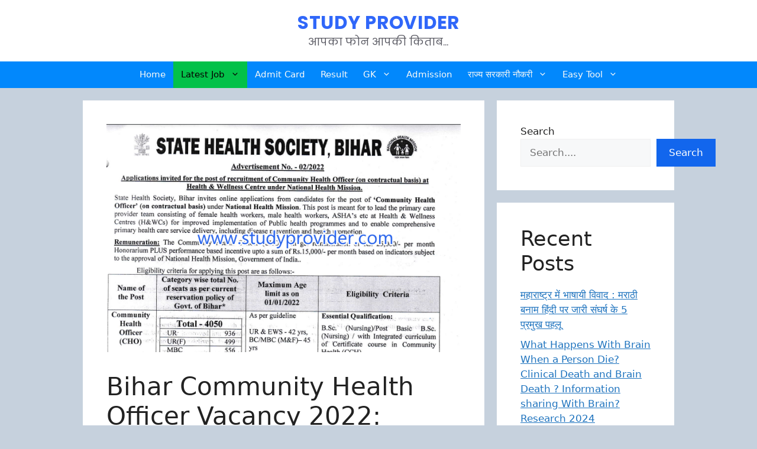

--- FILE ---
content_type: text/html; charset=UTF-8
request_url: https://studyprovider.com/bihar-community-health-officer-vacancy-2022/
body_size: 19322
content:
<!DOCTYPE html>
<html lang="en-US" prefix="og: https://ogp.me/ns#">
<head>
	<meta charset="UTF-8">
	<meta name="viewport" content="width=device-width, initial-scale=1">
<!-- Search Engine Optimization by Rank Math - https://rankmath.com/ -->
<title>Bihar Community Health Officer Vacancy 2022: Online Form, Last Date, Age Limit - Study Provider</title>
<meta name="description" content="Bihar Community Health Officer Vacancy 2022 Bihar State Health Society has issued an advertisement for the recruitment of Community Health Officer for 4050"/>
<meta name="robots" content="index, follow, max-snippet:-1, max-video-preview:-1, max-image-preview:large"/>
<link rel="canonical" href="https://studyprovider.com/bihar-community-health-officer-vacancy-2022/" />
<meta property="og:locale" content="en_US" />
<meta property="og:type" content="article" />
<meta property="og:title" content="Bihar Community Health Officer Vacancy 2022: Online Form, Last Date, Age Limit - Study Provider" />
<meta property="og:description" content="Bihar Community Health Officer Vacancy 2022 Bihar State Health Society has issued an advertisement for the recruitment of Community Health Officer for 4050" />
<meta property="og:url" content="https://studyprovider.com/bihar-community-health-officer-vacancy-2022/" />
<meta property="og:site_name" content="Study Provider" />
<meta property="article:tag" content="bihar community health officer salary" />
<meta property="article:tag" content="community health officer bihar question paper" />
<meta property="article:tag" content="community health officer bihar recruitment 2022" />
<meta property="article:tag" content="community health officer bihar result" />
<meta property="article:section" content="Bihar Job" />
<meta property="og:updated_time" content="2022-02-12T22:30:06+05:30" />
<meta property="og:image" content="https://studyprovider.com/wp-content/uploads/2022/02/Bihar-Community-Health-Officer-CHO-Recruitment-2022-Online-Form.png" />
<meta property="og:image:secure_url" content="https://studyprovider.com/wp-content/uploads/2022/02/Bihar-Community-Health-Officer-CHO-Recruitment-2022-Online-Form.png" />
<meta property="og:image:width" content="690" />
<meta property="og:image:height" content="445" />
<meta property="og:image:alt" content="Bihar Community Health Officer CHO Recruitment 2022 Online Form" />
<meta property="og:image:type" content="image/png" />
<meta property="article:published_time" content="2022-02-12T16:09:38+05:30" />
<meta property="article:modified_time" content="2022-02-12T22:30:06+05:30" />
<meta name="twitter:card" content="summary_large_image" />
<meta name="twitter:title" content="Bihar Community Health Officer Vacancy 2022: Online Form, Last Date, Age Limit - Study Provider" />
<meta name="twitter:description" content="Bihar Community Health Officer Vacancy 2022 Bihar State Health Society has issued an advertisement for the recruitment of Community Health Officer for 4050" />
<meta name="twitter:image" content="https://studyprovider.com/wp-content/uploads/2022/02/Bihar-Community-Health-Officer-CHO-Recruitment-2022-Online-Form.png" />
<meta name="twitter:label1" content="Written by" />
<meta name="twitter:data1" content="Study Provider" />
<meta name="twitter:label2" content="Time to read" />
<meta name="twitter:data2" content="1 minute" />
<script type="application/ld+json" class="rank-math-schema">{"@context":"https://schema.org","@graph":[{"@type":["Organization","Person"],"@id":"https://studyprovider.com/#person","name":"Study Provider","url":"https://studyprovider.com","logo":{"@type":"ImageObject","@id":"https://studyprovider.com/#logo","url":"https://studyprovider.com/wp-content/uploads/2022/02/download-2.png","contentUrl":"https://studyprovider.com/wp-content/uploads/2022/02/download-2.png","caption":"Study Provider","inLanguage":"en-US","width":"224","height":"224"},"image":{"@id":"https://studyprovider.com/#logo"}},{"@type":"WebSite","@id":"https://studyprovider.com/#website","url":"https://studyprovider.com","name":"Study Provider","publisher":{"@id":"https://studyprovider.com/#person"},"inLanguage":"en-US"},{"@type":"ImageObject","@id":"https://studyprovider.com/wp-content/uploads/2022/02/Bihar-Community-Health-Officer-CHO-Recruitment-2022-Online-Form.png","url":"https://studyprovider.com/wp-content/uploads/2022/02/Bihar-Community-Health-Officer-CHO-Recruitment-2022-Online-Form.png","width":"690","height":"445","caption":"Bihar Community Health Officer CHO Recruitment 2022 Online Form","inLanguage":"en-US"},{"@type":"WebPage","@id":"https://studyprovider.com/bihar-community-health-officer-vacancy-2022/#webpage","url":"https://studyprovider.com/bihar-community-health-officer-vacancy-2022/","name":"Bihar Community Health Officer Vacancy 2022: Online Form, Last Date, Age Limit - Study Provider","datePublished":"2022-02-12T16:09:38+05:30","dateModified":"2022-02-12T22:30:06+05:30","isPartOf":{"@id":"https://studyprovider.com/#website"},"primaryImageOfPage":{"@id":"https://studyprovider.com/wp-content/uploads/2022/02/Bihar-Community-Health-Officer-CHO-Recruitment-2022-Online-Form.png"},"inLanguage":"en-US"},{"@type":"Person","@id":"https://studyprovider.com/author/studyprovider/","name":"Study Provider","url":"https://studyprovider.com/author/studyprovider/","image":{"@type":"ImageObject","@id":"https://secure.gravatar.com/avatar/4446fac4d3d453c741106ddd39105f8ed1ce1acaffc89260029bcaa39d917f62?s=96&amp;d=mm&amp;r=g","url":"https://secure.gravatar.com/avatar/4446fac4d3d453c741106ddd39105f8ed1ce1acaffc89260029bcaa39d917f62?s=96&amp;d=mm&amp;r=g","caption":"Study Provider","inLanguage":"en-US"},"sameAs":["https://studyprovider.com"]},{"image":{"@id":"https://studyprovider.com/wp-content/uploads/2022/02/Bihar-Community-Health-Officer-CHO-Recruitment-2022-Online-Form.png"},"headline":"Bihar Community Health Officer Vacancy 2022: Online Form, Last Date, Age Limit - Study Provider","description":"Bihar Community Health Officer Vacancy 2022 Bihar State Health Society has issued an advertisement for the recruitment of Community Health Officer for 4050","keywords":"bihar community health officer vacancy","@type":"NewsArticle","author":{"@id":"https://studyprovider.com/author/studyprovider/","name":"Study Provider"},"datePublished":"2022-02-12T16:09:38+05:30","dateModified":"2022-02-12T22:30:06+05:30","name":"Bihar Community Health Officer Vacancy 2022: Online Form, Last Date, Age Limit - Study Provider","articleSection":"Bihar Job, Latest Job","@id":"https://studyprovider.com/bihar-community-health-officer-vacancy-2022/#schema-198","isPartOf":{"@id":"https://studyprovider.com/bihar-community-health-officer-vacancy-2022/#webpage"},"publisher":{"@id":"https://studyprovider.com/#person"},"inLanguage":"en-US","mainEntityOfPage":{"@id":"https://studyprovider.com/bihar-community-health-officer-vacancy-2022/#webpage"}}]}</script>
<!-- /Rank Math WordPress SEO plugin -->

<link rel='dns-prefetch' href='//static.addtoany.com' />
<link rel='dns-prefetch' href='//www.googletagmanager.com' />
<link href='https://fonts.gstatic.com' crossorigin rel='preconnect' />
<link href='https://fonts.googleapis.com' crossorigin rel='preconnect' />
<link rel="alternate" type="application/rss+xml" title="Study Provider &raquo; Feed" href="https://studyprovider.com/feed/" />
<link rel="alternate" type="application/rss+xml" title="Study Provider &raquo; Comments Feed" href="https://studyprovider.com/comments/feed/" />
<link rel="alternate" type="application/rss+xml" title="Study Provider &raquo; Bihar Community Health Officer Vacancy 2022: Online Form, Last Date, Age Limit Comments Feed" href="https://studyprovider.com/bihar-community-health-officer-vacancy-2022/feed/" />
<link rel="alternate" title="oEmbed (JSON)" type="application/json+oembed" href="https://studyprovider.com/wp-json/oembed/1.0/embed?url=https%3A%2F%2Fstudyprovider.com%2Fbihar-community-health-officer-vacancy-2022%2F" />
<link rel="alternate" title="oEmbed (XML)" type="text/xml+oembed" href="https://studyprovider.com/wp-json/oembed/1.0/embed?url=https%3A%2F%2Fstudyprovider.com%2Fbihar-community-health-officer-vacancy-2022%2F&#038;format=xml" />
<link rel="alternate" type="application/rss+xml" title="Study Provider &raquo; Stories Feed" href="https://studyprovider.com/web-stories/feed/"><style id='wp-img-auto-sizes-contain-inline-css'>
img:is([sizes=auto i],[sizes^="auto," i]){contain-intrinsic-size:3000px 1500px}
/*# sourceURL=wp-img-auto-sizes-contain-inline-css */
</style>

<link rel='stylesheet' id='ts-poll-block-css' href='https://studyprovider.com/wp-content/plugins/poll-wp/admin/css/block.css?ver=6.9' media='all' />
<link rel='stylesheet' id='dashicons-css' href='https://studyprovider.com/wp-includes/css/dashicons.min.css?ver=6.9' media='all' />
<link rel='stylesheet' id='post-views-counter-frontend-css' href='https://studyprovider.com/wp-content/plugins/post-views-counter/css/frontend.min.css?ver=1.6.0' media='all' />
<style id='wp-emoji-styles-inline-css'>

	img.wp-smiley, img.emoji {
		display: inline !important;
		border: none !important;
		box-shadow: none !important;
		height: 1em !important;
		width: 1em !important;
		margin: 0 0.07em !important;
		vertical-align: -0.1em !important;
		background: none !important;
		padding: 0 !important;
	}
/*# sourceURL=wp-emoji-styles-inline-css */
</style>
<link rel='stylesheet' id='wp-block-library-css' href='https://studyprovider.com/wp-includes/css/dist/block-library/style.min.css?ver=6.9' media='all' />
<style id='wp-block-heading-inline-css'>
h1:where(.wp-block-heading).has-background,h2:where(.wp-block-heading).has-background,h3:where(.wp-block-heading).has-background,h4:where(.wp-block-heading).has-background,h5:where(.wp-block-heading).has-background,h6:where(.wp-block-heading).has-background{padding:1.25em 2.375em}h1.has-text-align-left[style*=writing-mode]:where([style*=vertical-lr]),h1.has-text-align-right[style*=writing-mode]:where([style*=vertical-rl]),h2.has-text-align-left[style*=writing-mode]:where([style*=vertical-lr]),h2.has-text-align-right[style*=writing-mode]:where([style*=vertical-rl]),h3.has-text-align-left[style*=writing-mode]:where([style*=vertical-lr]),h3.has-text-align-right[style*=writing-mode]:where([style*=vertical-rl]),h4.has-text-align-left[style*=writing-mode]:where([style*=vertical-lr]),h4.has-text-align-right[style*=writing-mode]:where([style*=vertical-rl]),h5.has-text-align-left[style*=writing-mode]:where([style*=vertical-lr]),h5.has-text-align-right[style*=writing-mode]:where([style*=vertical-rl]),h6.has-text-align-left[style*=writing-mode]:where([style*=vertical-lr]),h6.has-text-align-right[style*=writing-mode]:where([style*=vertical-rl]){rotate:180deg}
/*# sourceURL=https://studyprovider.com/wp-includes/blocks/heading/style.min.css */
</style>
<style id='wp-block-latest-posts-inline-css'>
.wp-block-latest-posts{box-sizing:border-box}.wp-block-latest-posts.alignleft{margin-right:2em}.wp-block-latest-posts.alignright{margin-left:2em}.wp-block-latest-posts.wp-block-latest-posts__list{list-style:none}.wp-block-latest-posts.wp-block-latest-posts__list li{clear:both;overflow-wrap:break-word}.wp-block-latest-posts.is-grid{display:flex;flex-wrap:wrap}.wp-block-latest-posts.is-grid li{margin:0 1.25em 1.25em 0;width:100%}@media (min-width:600px){.wp-block-latest-posts.columns-2 li{width:calc(50% - .625em)}.wp-block-latest-posts.columns-2 li:nth-child(2n){margin-right:0}.wp-block-latest-posts.columns-3 li{width:calc(33.33333% - .83333em)}.wp-block-latest-posts.columns-3 li:nth-child(3n){margin-right:0}.wp-block-latest-posts.columns-4 li{width:calc(25% - .9375em)}.wp-block-latest-posts.columns-4 li:nth-child(4n){margin-right:0}.wp-block-latest-posts.columns-5 li{width:calc(20% - 1em)}.wp-block-latest-posts.columns-5 li:nth-child(5n){margin-right:0}.wp-block-latest-posts.columns-6 li{width:calc(16.66667% - 1.04167em)}.wp-block-latest-posts.columns-6 li:nth-child(6n){margin-right:0}}:root :where(.wp-block-latest-posts.is-grid){padding:0}:root :where(.wp-block-latest-posts.wp-block-latest-posts__list){padding-left:0}.wp-block-latest-posts__post-author,.wp-block-latest-posts__post-date{display:block;font-size:.8125em}.wp-block-latest-posts__post-excerpt,.wp-block-latest-posts__post-full-content{margin-bottom:1em;margin-top:.5em}.wp-block-latest-posts__featured-image a{display:inline-block}.wp-block-latest-posts__featured-image img{height:auto;max-width:100%;width:auto}.wp-block-latest-posts__featured-image.alignleft{float:left;margin-right:1em}.wp-block-latest-posts__featured-image.alignright{float:right;margin-left:1em}.wp-block-latest-posts__featured-image.aligncenter{margin-bottom:1em;text-align:center}
/*# sourceURL=https://studyprovider.com/wp-includes/blocks/latest-posts/style.min.css */
</style>
<style id='wp-block-list-inline-css'>
ol,ul{box-sizing:border-box}:root :where(.wp-block-list.has-background){padding:1.25em 2.375em}
/*# sourceURL=https://studyprovider.com/wp-includes/blocks/list/style.min.css */
</style>
<style id='wp-block-search-inline-css'>
.wp-block-search__button{margin-left:10px;word-break:normal}.wp-block-search__button.has-icon{line-height:0}.wp-block-search__button svg{height:1.25em;min-height:24px;min-width:24px;width:1.25em;fill:currentColor;vertical-align:text-bottom}:where(.wp-block-search__button){border:1px solid #ccc;padding:6px 10px}.wp-block-search__inside-wrapper{display:flex;flex:auto;flex-wrap:nowrap;max-width:100%}.wp-block-search__label{width:100%}.wp-block-search.wp-block-search__button-only .wp-block-search__button{box-sizing:border-box;display:flex;flex-shrink:0;justify-content:center;margin-left:0;max-width:100%}.wp-block-search.wp-block-search__button-only .wp-block-search__inside-wrapper{min-width:0!important;transition-property:width}.wp-block-search.wp-block-search__button-only .wp-block-search__input{flex-basis:100%;transition-duration:.3s}.wp-block-search.wp-block-search__button-only.wp-block-search__searchfield-hidden,.wp-block-search.wp-block-search__button-only.wp-block-search__searchfield-hidden .wp-block-search__inside-wrapper{overflow:hidden}.wp-block-search.wp-block-search__button-only.wp-block-search__searchfield-hidden .wp-block-search__input{border-left-width:0!important;border-right-width:0!important;flex-basis:0;flex-grow:0;margin:0;min-width:0!important;padding-left:0!important;padding-right:0!important;width:0!important}:where(.wp-block-search__input){appearance:none;border:1px solid #949494;flex-grow:1;font-family:inherit;font-size:inherit;font-style:inherit;font-weight:inherit;letter-spacing:inherit;line-height:inherit;margin-left:0;margin-right:0;min-width:3rem;padding:8px;text-decoration:unset!important;text-transform:inherit}:where(.wp-block-search__button-inside .wp-block-search__inside-wrapper){background-color:#fff;border:1px solid #949494;box-sizing:border-box;padding:4px}:where(.wp-block-search__button-inside .wp-block-search__inside-wrapper) .wp-block-search__input{border:none;border-radius:0;padding:0 4px}:where(.wp-block-search__button-inside .wp-block-search__inside-wrapper) .wp-block-search__input:focus{outline:none}:where(.wp-block-search__button-inside .wp-block-search__inside-wrapper) :where(.wp-block-search__button){padding:4px 8px}.wp-block-search.aligncenter .wp-block-search__inside-wrapper{margin:auto}.wp-block[data-align=right] .wp-block-search.wp-block-search__button-only .wp-block-search__inside-wrapper{float:right}
/*# sourceURL=https://studyprovider.com/wp-includes/blocks/search/style.min.css */
</style>
<style id='wp-block-group-inline-css'>
.wp-block-group{box-sizing:border-box}:where(.wp-block-group.wp-block-group-is-layout-constrained){position:relative}
/*# sourceURL=https://studyprovider.com/wp-includes/blocks/group/style.min.css */
</style>
<style id='wp-block-paragraph-inline-css'>
.is-small-text{font-size:.875em}.is-regular-text{font-size:1em}.is-large-text{font-size:2.25em}.is-larger-text{font-size:3em}.has-drop-cap:not(:focus):first-letter{float:left;font-size:8.4em;font-style:normal;font-weight:100;line-height:.68;margin:.05em .1em 0 0;text-transform:uppercase}body.rtl .has-drop-cap:not(:focus):first-letter{float:none;margin-left:.1em}p.has-drop-cap.has-background{overflow:hidden}:root :where(p.has-background){padding:1.25em 2.375em}:where(p.has-text-color:not(.has-link-color)) a{color:inherit}p.has-text-align-left[style*="writing-mode:vertical-lr"],p.has-text-align-right[style*="writing-mode:vertical-rl"]{rotate:180deg}
/*# sourceURL=https://studyprovider.com/wp-includes/blocks/paragraph/style.min.css */
</style>
<style id='global-styles-inline-css'>
:root{--wp--preset--aspect-ratio--square: 1;--wp--preset--aspect-ratio--4-3: 4/3;--wp--preset--aspect-ratio--3-4: 3/4;--wp--preset--aspect-ratio--3-2: 3/2;--wp--preset--aspect-ratio--2-3: 2/3;--wp--preset--aspect-ratio--16-9: 16/9;--wp--preset--aspect-ratio--9-16: 9/16;--wp--preset--color--black: #000000;--wp--preset--color--cyan-bluish-gray: #abb8c3;--wp--preset--color--white: #ffffff;--wp--preset--color--pale-pink: #f78da7;--wp--preset--color--vivid-red: #cf2e2e;--wp--preset--color--luminous-vivid-orange: #ff6900;--wp--preset--color--luminous-vivid-amber: #fcb900;--wp--preset--color--light-green-cyan: #7bdcb5;--wp--preset--color--vivid-green-cyan: #00d084;--wp--preset--color--pale-cyan-blue: #8ed1fc;--wp--preset--color--vivid-cyan-blue: #0693e3;--wp--preset--color--vivid-purple: #9b51e0;--wp--preset--color--contrast: var(--contrast);--wp--preset--color--contrast-2: var(--contrast-2);--wp--preset--color--contrast-3: var(--contrast-3);--wp--preset--color--base: var(--base);--wp--preset--color--base-2: var(--base-2);--wp--preset--color--base-3: var(--base-3);--wp--preset--color--accent: var(--accent);--wp--preset--gradient--vivid-cyan-blue-to-vivid-purple: linear-gradient(135deg,rgb(6,147,227) 0%,rgb(155,81,224) 100%);--wp--preset--gradient--light-green-cyan-to-vivid-green-cyan: linear-gradient(135deg,rgb(122,220,180) 0%,rgb(0,208,130) 100%);--wp--preset--gradient--luminous-vivid-amber-to-luminous-vivid-orange: linear-gradient(135deg,rgb(252,185,0) 0%,rgb(255,105,0) 100%);--wp--preset--gradient--luminous-vivid-orange-to-vivid-red: linear-gradient(135deg,rgb(255,105,0) 0%,rgb(207,46,46) 100%);--wp--preset--gradient--very-light-gray-to-cyan-bluish-gray: linear-gradient(135deg,rgb(238,238,238) 0%,rgb(169,184,195) 100%);--wp--preset--gradient--cool-to-warm-spectrum: linear-gradient(135deg,rgb(74,234,220) 0%,rgb(151,120,209) 20%,rgb(207,42,186) 40%,rgb(238,44,130) 60%,rgb(251,105,98) 80%,rgb(254,248,76) 100%);--wp--preset--gradient--blush-light-purple: linear-gradient(135deg,rgb(255,206,236) 0%,rgb(152,150,240) 100%);--wp--preset--gradient--blush-bordeaux: linear-gradient(135deg,rgb(254,205,165) 0%,rgb(254,45,45) 50%,rgb(107,0,62) 100%);--wp--preset--gradient--luminous-dusk: linear-gradient(135deg,rgb(255,203,112) 0%,rgb(199,81,192) 50%,rgb(65,88,208) 100%);--wp--preset--gradient--pale-ocean: linear-gradient(135deg,rgb(255,245,203) 0%,rgb(182,227,212) 50%,rgb(51,167,181) 100%);--wp--preset--gradient--electric-grass: linear-gradient(135deg,rgb(202,248,128) 0%,rgb(113,206,126) 100%);--wp--preset--gradient--midnight: linear-gradient(135deg,rgb(2,3,129) 0%,rgb(40,116,252) 100%);--wp--preset--font-size--small: 13px;--wp--preset--font-size--medium: 20px;--wp--preset--font-size--large: 36px;--wp--preset--font-size--x-large: 42px;--wp--preset--spacing--20: 0.44rem;--wp--preset--spacing--30: 0.67rem;--wp--preset--spacing--40: 1rem;--wp--preset--spacing--50: 1.5rem;--wp--preset--spacing--60: 2.25rem;--wp--preset--spacing--70: 3.38rem;--wp--preset--spacing--80: 5.06rem;--wp--preset--shadow--natural: 6px 6px 9px rgba(0, 0, 0, 0.2);--wp--preset--shadow--deep: 12px 12px 50px rgba(0, 0, 0, 0.4);--wp--preset--shadow--sharp: 6px 6px 0px rgba(0, 0, 0, 0.2);--wp--preset--shadow--outlined: 6px 6px 0px -3px rgb(255, 255, 255), 6px 6px rgb(0, 0, 0);--wp--preset--shadow--crisp: 6px 6px 0px rgb(0, 0, 0);}:where(.is-layout-flex){gap: 0.5em;}:where(.is-layout-grid){gap: 0.5em;}body .is-layout-flex{display: flex;}.is-layout-flex{flex-wrap: wrap;align-items: center;}.is-layout-flex > :is(*, div){margin: 0;}body .is-layout-grid{display: grid;}.is-layout-grid > :is(*, div){margin: 0;}:where(.wp-block-columns.is-layout-flex){gap: 2em;}:where(.wp-block-columns.is-layout-grid){gap: 2em;}:where(.wp-block-post-template.is-layout-flex){gap: 1.25em;}:where(.wp-block-post-template.is-layout-grid){gap: 1.25em;}.has-black-color{color: var(--wp--preset--color--black) !important;}.has-cyan-bluish-gray-color{color: var(--wp--preset--color--cyan-bluish-gray) !important;}.has-white-color{color: var(--wp--preset--color--white) !important;}.has-pale-pink-color{color: var(--wp--preset--color--pale-pink) !important;}.has-vivid-red-color{color: var(--wp--preset--color--vivid-red) !important;}.has-luminous-vivid-orange-color{color: var(--wp--preset--color--luminous-vivid-orange) !important;}.has-luminous-vivid-amber-color{color: var(--wp--preset--color--luminous-vivid-amber) !important;}.has-light-green-cyan-color{color: var(--wp--preset--color--light-green-cyan) !important;}.has-vivid-green-cyan-color{color: var(--wp--preset--color--vivid-green-cyan) !important;}.has-pale-cyan-blue-color{color: var(--wp--preset--color--pale-cyan-blue) !important;}.has-vivid-cyan-blue-color{color: var(--wp--preset--color--vivid-cyan-blue) !important;}.has-vivid-purple-color{color: var(--wp--preset--color--vivid-purple) !important;}.has-black-background-color{background-color: var(--wp--preset--color--black) !important;}.has-cyan-bluish-gray-background-color{background-color: var(--wp--preset--color--cyan-bluish-gray) !important;}.has-white-background-color{background-color: var(--wp--preset--color--white) !important;}.has-pale-pink-background-color{background-color: var(--wp--preset--color--pale-pink) !important;}.has-vivid-red-background-color{background-color: var(--wp--preset--color--vivid-red) !important;}.has-luminous-vivid-orange-background-color{background-color: var(--wp--preset--color--luminous-vivid-orange) !important;}.has-luminous-vivid-amber-background-color{background-color: var(--wp--preset--color--luminous-vivid-amber) !important;}.has-light-green-cyan-background-color{background-color: var(--wp--preset--color--light-green-cyan) !important;}.has-vivid-green-cyan-background-color{background-color: var(--wp--preset--color--vivid-green-cyan) !important;}.has-pale-cyan-blue-background-color{background-color: var(--wp--preset--color--pale-cyan-blue) !important;}.has-vivid-cyan-blue-background-color{background-color: var(--wp--preset--color--vivid-cyan-blue) !important;}.has-vivid-purple-background-color{background-color: var(--wp--preset--color--vivid-purple) !important;}.has-black-border-color{border-color: var(--wp--preset--color--black) !important;}.has-cyan-bluish-gray-border-color{border-color: var(--wp--preset--color--cyan-bluish-gray) !important;}.has-white-border-color{border-color: var(--wp--preset--color--white) !important;}.has-pale-pink-border-color{border-color: var(--wp--preset--color--pale-pink) !important;}.has-vivid-red-border-color{border-color: var(--wp--preset--color--vivid-red) !important;}.has-luminous-vivid-orange-border-color{border-color: var(--wp--preset--color--luminous-vivid-orange) !important;}.has-luminous-vivid-amber-border-color{border-color: var(--wp--preset--color--luminous-vivid-amber) !important;}.has-light-green-cyan-border-color{border-color: var(--wp--preset--color--light-green-cyan) !important;}.has-vivid-green-cyan-border-color{border-color: var(--wp--preset--color--vivid-green-cyan) !important;}.has-pale-cyan-blue-border-color{border-color: var(--wp--preset--color--pale-cyan-blue) !important;}.has-vivid-cyan-blue-border-color{border-color: var(--wp--preset--color--vivid-cyan-blue) !important;}.has-vivid-purple-border-color{border-color: var(--wp--preset--color--vivid-purple) !important;}.has-vivid-cyan-blue-to-vivid-purple-gradient-background{background: var(--wp--preset--gradient--vivid-cyan-blue-to-vivid-purple) !important;}.has-light-green-cyan-to-vivid-green-cyan-gradient-background{background: var(--wp--preset--gradient--light-green-cyan-to-vivid-green-cyan) !important;}.has-luminous-vivid-amber-to-luminous-vivid-orange-gradient-background{background: var(--wp--preset--gradient--luminous-vivid-amber-to-luminous-vivid-orange) !important;}.has-luminous-vivid-orange-to-vivid-red-gradient-background{background: var(--wp--preset--gradient--luminous-vivid-orange-to-vivid-red) !important;}.has-very-light-gray-to-cyan-bluish-gray-gradient-background{background: var(--wp--preset--gradient--very-light-gray-to-cyan-bluish-gray) !important;}.has-cool-to-warm-spectrum-gradient-background{background: var(--wp--preset--gradient--cool-to-warm-spectrum) !important;}.has-blush-light-purple-gradient-background{background: var(--wp--preset--gradient--blush-light-purple) !important;}.has-blush-bordeaux-gradient-background{background: var(--wp--preset--gradient--blush-bordeaux) !important;}.has-luminous-dusk-gradient-background{background: var(--wp--preset--gradient--luminous-dusk) !important;}.has-pale-ocean-gradient-background{background: var(--wp--preset--gradient--pale-ocean) !important;}.has-electric-grass-gradient-background{background: var(--wp--preset--gradient--electric-grass) !important;}.has-midnight-gradient-background{background: var(--wp--preset--gradient--midnight) !important;}.has-small-font-size{font-size: var(--wp--preset--font-size--small) !important;}.has-medium-font-size{font-size: var(--wp--preset--font-size--medium) !important;}.has-large-font-size{font-size: var(--wp--preset--font-size--large) !important;}.has-x-large-font-size{font-size: var(--wp--preset--font-size--x-large) !important;}
/*# sourceURL=global-styles-inline-css */
</style>

<style id='classic-theme-styles-inline-css'>
/*! This file is auto-generated */
.wp-block-button__link{color:#fff;background-color:#32373c;border-radius:9999px;box-shadow:none;text-decoration:none;padding:calc(.667em + 2px) calc(1.333em + 2px);font-size:1.125em}.wp-block-file__button{background:#32373c;color:#fff;text-decoration:none}
/*# sourceURL=/wp-includes/css/classic-themes.min.css */
</style>
<link rel='stylesheet' id='wp-faq-schema-jquery-ui-css' href='https://studyprovider.com/wp-content/plugins/faq-schema-for-pages-and-posts//css/jquery-ui.css?ver=2.0.0' media='all' />
<link rel='stylesheet' id='ts-poll-public-css' href='https://studyprovider.com/wp-content/plugins/poll-wp/public/css/ts_poll-public.css?ver=2.5.3' media='all' />
<link rel='stylesheet' id='ts-poll-fonts-css' href='https://studyprovider.com/wp-content/plugins/poll-wp/fonts/ts_poll-fonts.css?ver=2.5.3' media='all' />
<link rel='stylesheet' id='generate-comments-css' href='https://studyprovider.com/wp-content/themes/generatepress/assets/css/components/comments.min.css?ver=3.6.1' media='all' />
<link rel='stylesheet' id='generate-widget-areas-css' href='https://studyprovider.com/wp-content/themes/generatepress/assets/css/components/widget-areas.min.css?ver=3.6.1' media='all' />
<link rel='stylesheet' id='generate-style-css' href='https://studyprovider.com/wp-content/themes/generatepress/assets/css/main.min.css?ver=3.6.1' media='all' />
<style id='generate-style-inline-css'>
body{background-color:#c6d1dd;color:var(--contrast);}a{color:var(--accent);}a{text-decoration:underline;}.entry-title a, .site-branding a, a.button, .wp-block-button__link, .main-navigation a{text-decoration:none;}a:hover, a:focus, a:active{color:var(--contrast);}.grid-container{max-width:1000px;}.wp-block-group__inner-container{max-width:1000px;margin-left:auto;margin-right:auto;}.site-header .header-image{width:20px;}:root{--contrast:#222222;--contrast-2:#575760;--contrast-3:#b2b2be;--base:#f0f0f0;--base-2:#f7f8f9;--base-3:#ffffff;--accent:#1e73be;}:root .has-contrast-color{color:var(--contrast);}:root .has-contrast-background-color{background-color:var(--contrast);}:root .has-contrast-2-color{color:var(--contrast-2);}:root .has-contrast-2-background-color{background-color:var(--contrast-2);}:root .has-contrast-3-color{color:var(--contrast-3);}:root .has-contrast-3-background-color{background-color:var(--contrast-3);}:root .has-base-color{color:var(--base);}:root .has-base-background-color{background-color:var(--base);}:root .has-base-2-color{color:var(--base-2);}:root .has-base-2-background-color{background-color:var(--base-2);}:root .has-base-3-color{color:var(--base-3);}:root .has-base-3-background-color{background-color:var(--base-3);}:root .has-accent-color{color:var(--accent);}:root .has-accent-background-color{background-color:var(--accent);}.site-description{font-family:Poppins, sans-serif;font-weight:normal;font-size:18px;}@media (max-width:768px){.site-description{font-size:16px;line-height:1.7;}}.main-title{font-family:Poppins, sans-serif;text-transform:uppercase;font-size:31px;letter-spacing:0.71px;}.top-bar{background-color:#636363;color:#ffffff;}.top-bar a{color:#ffffff;}.top-bar a:hover{color:#303030;}.site-header{background-color:var(--base-3);}.main-title a,.main-title a:hover{color:#3067f9;}.site-description{color:var(--contrast-2);}.main-navigation,.main-navigation ul ul{background-color:#0288fc;}.main-navigation .main-nav ul li a, .main-navigation .menu-toggle, .main-navigation .menu-bar-items{color:#fafaf7;}.main-navigation .main-nav ul li:not([class*="current-menu-"]):hover > a, .main-navigation .main-nav ul li:not([class*="current-menu-"]):focus > a, .main-navigation .main-nav ul li.sfHover:not([class*="current-menu-"]) > a, .main-navigation .menu-bar-item:hover > a, .main-navigation .menu-bar-item.sfHover > a{color:var(--accent);}button.menu-toggle:hover,button.menu-toggle:focus{color:#fafaf7;}.main-navigation .main-nav ul li[class*="current-menu-"] > a{color:#070000;background-color:#03c149;}.navigation-search input[type="search"],.navigation-search input[type="search"]:active, .navigation-search input[type="search"]:focus, .main-navigation .main-nav ul li.search-item.active > a, .main-navigation .menu-bar-items .search-item.active > a{color:var(--accent);}.main-navigation ul ul{background-color:#0c3fcd;}.main-navigation .main-nav ul ul li:not([class*="current-menu-"]):hover > a,.main-navigation .main-nav ul ul li:not([class*="current-menu-"]):focus > a, .main-navigation .main-nav ul ul li.sfHover:not([class*="current-menu-"]) > a{color:#faef04;}.main-navigation .main-nav ul ul li[class*="current-menu-"] > a{background-color:#03910e;}.separate-containers .inside-article, .separate-containers .comments-area, .separate-containers .page-header, .one-container .container, .separate-containers .paging-navigation, .inside-page-header{background-color:var(--base-3);}.entry-title a{color:var(--contrast);}.entry-title a:hover{color:var(--contrast-2);}.entry-meta{color:var(--contrast-2);}.sidebar .widget{background-color:var(--base-3);}.footer-widgets{background-color:var(--base-3);}.site-info{background-color:var(--base-3);}input[type="text"],input[type="email"],input[type="url"],input[type="password"],input[type="search"],input[type="tel"],input[type="number"],textarea,select{color:var(--contrast);background-color:var(--base-2);border-color:var(--base);}input[type="text"]:focus,input[type="email"]:focus,input[type="url"]:focus,input[type="password"]:focus,input[type="search"]:focus,input[type="tel"]:focus,input[type="number"]:focus,textarea:focus,select:focus{color:var(--contrast);background-color:var(--base-2);border-color:var(--contrast-3);}button,html input[type="button"],input[type="reset"],input[type="submit"],a.button,a.wp-block-button__link:not(.has-background){color:#ffffff;background-color:#1266ed;}button:hover,html input[type="button"]:hover,input[type="reset"]:hover,input[type="submit"]:hover,a.button:hover,button:focus,html input[type="button"]:focus,input[type="reset"]:focus,input[type="submit"]:focus,a.button:focus,a.wp-block-button__link:not(.has-background):active,a.wp-block-button__link:not(.has-background):focus,a.wp-block-button__link:not(.has-background):hover{color:#ffffff;background-color:#3f4047;}a.generate-back-to-top{background-color:rgba( 0,0,0,0.4 );color:#ffffff;}a.generate-back-to-top:hover,a.generate-back-to-top:focus{background-color:rgba( 0,0,0,0.6 );color:#ffffff;}:root{--gp-search-modal-bg-color:var(--base-3);--gp-search-modal-text-color:var(--contrast);--gp-search-modal-overlay-bg-color:rgba(0,0,0,0.2);}@media (max-width:768px){.main-navigation .menu-bar-item:hover > a, .main-navigation .menu-bar-item.sfHover > a{background:none;color:#fafaf7;}}.nav-below-header .main-navigation .inside-navigation.grid-container, .nav-above-header .main-navigation .inside-navigation.grid-container{padding:0px 27px 0px 27px;}.site-main .wp-block-group__inner-container{padding:40px;}.separate-containers .paging-navigation{padding-top:20px;padding-bottom:20px;}.entry-content .alignwide, body:not(.no-sidebar) .entry-content .alignfull{margin-left:-40px;width:calc(100% + 80px);max-width:calc(100% + 80px);}.sidebar .widget, .page-header, .widget-area .main-navigation, .site-main > *{margin-bottom:21px;}.separate-containers .site-main{margin:21px;}.separate-containers .featured-image{margin-top:21px;}.separate-containers .inside-right-sidebar, .separate-containers .inside-left-sidebar{margin-top:21px;margin-bottom:21px;}.main-navigation .main-nav ul li a,.menu-toggle,.main-navigation .menu-bar-item > a{padding-left:13px;padding-right:13px;line-height:45px;}.main-navigation .main-nav ul ul li a{padding:10px 13px 10px 13px;}.navigation-search input[type="search"]{height:45px;}.rtl .menu-item-has-children .dropdown-menu-toggle{padding-left:13px;}.menu-item-has-children .dropdown-menu-toggle{padding-right:13px;}.rtl .main-navigation .main-nav ul li.menu-item-has-children > a{padding-right:13px;}@media (max-width:768px){.separate-containers .inside-article, .separate-containers .comments-area, .separate-containers .page-header, .separate-containers .paging-navigation, .one-container .site-content, .inside-page-header{padding:30px;}.site-main .wp-block-group__inner-container{padding:30px;}.inside-top-bar{padding-right:30px;padding-left:30px;}.inside-header{padding-right:30px;padding-left:30px;}.widget-area .widget{padding-top:30px;padding-right:30px;padding-bottom:30px;padding-left:30px;}.footer-widgets-container{padding-top:30px;padding-right:30px;padding-bottom:30px;padding-left:30px;}.inside-site-info{padding-right:30px;padding-left:30px;}.entry-content .alignwide, body:not(.no-sidebar) .entry-content .alignfull{margin-left:-30px;width:calc(100% + 60px);max-width:calc(100% + 60px);}.one-container .site-main .paging-navigation{margin-bottom:21px;}}/* End cached CSS */.is-right-sidebar{width:30%;}.is-left-sidebar{width:30%;}.site-content .content-area{width:70%;}@media (max-width:768px){.main-navigation .menu-toggle,.sidebar-nav-mobile:not(#sticky-placeholder){display:block;}.main-navigation ul,.gen-sidebar-nav,.main-navigation:not(.slideout-navigation):not(.toggled) .main-nav > ul,.has-inline-mobile-toggle #site-navigation .inside-navigation > *:not(.navigation-search):not(.main-nav){display:none;}.nav-align-right .inside-navigation,.nav-align-center .inside-navigation{justify-content:space-between;}}
/*# sourceURL=generate-style-inline-css */
</style>
<link rel='stylesheet' id='generate-google-fonts-css' href='https://fonts.googleapis.com/css?family=Poppins%3A100%2C100italic%2C200%2C200italic%2C300%2C300italic%2Cregular%2Citalic%2C500%2C500italic%2C600%2C600italic%2C700%2C700italic%2C800%2C800italic%2C900%2C900italic&#038;display=auto&#038;ver=3.6.1' media='all' />
<link rel='stylesheet' id='addtoany-css' href='https://studyprovider.com/wp-content/plugins/add-to-any/addtoany.min.css?ver=1.16' media='all' />
<script id="addtoany-core-js-before">
window.a2a_config=window.a2a_config||{};a2a_config.callbacks=[];a2a_config.overlays=[];a2a_config.templates={};

//# sourceURL=addtoany-core-js-before
</script>
<script defer src="https://static.addtoany.com/menu/page.js" id="addtoany-core-js"></script>
<script src="https://studyprovider.com/wp-includes/js/jquery/jquery.min.js?ver=3.7.1" id="jquery-core-js"></script>
<script src="https://studyprovider.com/wp-includes/js/jquery/jquery-migrate.min.js?ver=3.4.1" id="jquery-migrate-js"></script>
<script defer src="https://studyprovider.com/wp-content/plugins/add-to-any/addtoany.min.js?ver=1.1" id="addtoany-jquery-js"></script>
<script id="image-watermark-no-right-click-js-before">
var iwArgsNoRightClick = {"rightclick":"Y","draganddrop":"N"};

//# sourceURL=image-watermark-no-right-click-js-before
</script>
<script src="https://studyprovider.com/wp-content/plugins/image-watermark/js/no-right-click.js?ver=1.9.1" id="image-watermark-no-right-click-js"></script>
<script src="https://studyprovider.com/wp-content/plugins/poll-wp/public/js/vue.js?ver=2.5.3" id="ts-poll-vue-js"></script>
<script id="ts-poll-public-js-extra">
var tsPollData = {"root_url":"https://studyprovider.com/wp-json/","nonce":"43fb1d837e"};
//# sourceURL=ts-poll-public-js-extra
</script>
<script src="https://studyprovider.com/wp-content/plugins/poll-wp/public/js/ts_poll-public.js?ver=2.5.3" id="ts-poll-public-js"></script>

<!-- Google tag (gtag.js) snippet added by Site Kit -->
<!-- Google Analytics snippet added by Site Kit -->
<script src="https://www.googletagmanager.com/gtag/js?id=G-47GDPJ37BM" id="google_gtagjs-js" async></script>
<script id="google_gtagjs-js-after">
window.dataLayer = window.dataLayer || [];function gtag(){dataLayer.push(arguments);}
gtag("set","linker",{"domains":["studyprovider.com"]});
gtag("js", new Date());
gtag("set", "developer_id.dZTNiMT", true);
gtag("config", "G-47GDPJ37BM");
//# sourceURL=google_gtagjs-js-after
</script>
<link rel="https://api.w.org/" href="https://studyprovider.com/wp-json/" /><link rel="alternate" title="JSON" type="application/json" href="https://studyprovider.com/wp-json/wp/v2/posts/41" /><link rel="EditURI" type="application/rsd+xml" title="RSD" href="https://studyprovider.com/xmlrpc.php?rsd" />
<meta name="generator" content="WordPress 6.9" />
<link rel='shortlink' href='https://studyprovider.com/?p=41' />
		<script type="application/ld+json">
			{"@context":"https:\/\/schema.org","@type":"FAQPage","mainEntity":[{"@type":"Question","name":"What is a community health officer?","acceptedAnswer":{"@type":"Answer","text":"Community Health Officer (CHO) also called Mid Level Health Provider (MLHP) and non-physician practitioner, are trained health care providers who have a defined scope of practice. In India, only Nursing and AYUSH Practitioner are eligible for this cadre."}}]}		</script>
		<meta name="generator" content="Site Kit by Google 1.168.0" /><link rel="pingback" href="https://studyprovider.com/xmlrpc.php">
      <meta name="onesignal" content="wordpress-plugin"/>
            <script>

      window.OneSignalDeferred = window.OneSignalDeferred || [];

      OneSignalDeferred.push(function(OneSignal) {
        var oneSignal_options = {};
        window._oneSignalInitOptions = oneSignal_options;

        oneSignal_options['serviceWorkerParam'] = { scope: '/wp-content/plugins/onesignal-free-web-push-notifications/sdk_files/push/onesignal/' };
oneSignal_options['serviceWorkerPath'] = 'OneSignalSDKWorker.js';

        OneSignal.Notifications.setDefaultUrl("https://studyprovider.com");

        oneSignal_options['wordpress'] = true;
oneSignal_options['appId'] = '33d0d1df-99d9-4641-9f4e-7730f808a3a8';
oneSignal_options['allowLocalhostAsSecureOrigin'] = true;
oneSignal_options['welcomeNotification'] = { };
oneSignal_options['welcomeNotification']['title'] = "";
oneSignal_options['welcomeNotification']['message'] = "";
oneSignal_options['path'] = "https://studyprovider.com/wp-content/plugins/onesignal-free-web-push-notifications/sdk_files/";
oneSignal_options['safari_web_id'] = "web.onesignal.auto.514888af-c9d7-482b-90d4-9de98d872128";
oneSignal_options['persistNotification'] = false;
oneSignal_options['promptOptions'] = { };
oneSignal_options['notifyButton'] = { };
oneSignal_options['notifyButton']['enable'] = true;
oneSignal_options['notifyButton']['position'] = 'bottom-left';
oneSignal_options['notifyButton']['theme'] = 'default';
oneSignal_options['notifyButton']['size'] = 'medium';
oneSignal_options['notifyButton']['showCredit'] = true;
oneSignal_options['notifyButton']['text'] = {};
oneSignal_options['notifyButton']['colors'] = {};
oneSignal_options['notifyButton']['offset'] = {};
              OneSignal.init(window._oneSignalInitOptions);
              OneSignal.Slidedown.promptPush()      });

      function documentInitOneSignal() {
        var oneSignal_elements = document.getElementsByClassName("OneSignal-prompt");

        var oneSignalLinkClickHandler = function(event) { OneSignal.Notifications.requestPermission(); event.preventDefault(); };        for(var i = 0; i < oneSignal_elements.length; i++)
          oneSignal_elements[i].addEventListener('click', oneSignalLinkClickHandler, false);
      }

      if (document.readyState === 'complete') {
           documentInitOneSignal();
      }
      else {
           window.addEventListener("load", function(event){
               documentInitOneSignal();
          });
      }
    </script>
<link rel="icon" href="https://studyprovider.com/wp-content/uploads/2022/02/cropped-download-2-1-32x32.png" sizes="32x32" />
<link rel="icon" href="https://studyprovider.com/wp-content/uploads/2022/02/cropped-download-2-1-192x192.png" sizes="192x192" />
<link rel="apple-touch-icon" href="https://studyprovider.com/wp-content/uploads/2022/02/cropped-download-2-1-180x180.png" />
<meta name="msapplication-TileImage" content="https://studyprovider.com/wp-content/uploads/2022/02/cropped-download-2-1-270x270.png" />
<link rel='stylesheet' id='lwptoc-main-css' href='https://studyprovider.com/wp-content/plugins/luckywp-table-of-contents/front/assets/main.min.css?ver=2.1.14' media='all' />
</head>

<body class="wp-singular post-template-default single single-post postid-41 single-format-standard wp-embed-responsive wp-theme-generatepress right-sidebar nav-below-header separate-containers header-aligned-center dropdown-hover featured-image-active" itemtype="https://schema.org/Blog" itemscope>
	<a class="screen-reader-text skip-link" href="#content" title="Skip to content">Skip to content</a>		<header class="site-header" id="masthead" aria-label="Site"  itemtype="https://schema.org/WPHeader" itemscope>
			<div class="inside-header">
				<div class="site-branding">
						<p class="main-title" itemprop="headline">
					<a href="https://studyprovider.com/" rel="home">Study Provider</a>
				</p>
						<p class="site-description" itemprop="description">आपका फोन आपकी किताब…</p>
					</div>			</div>
		</header>
				<nav class="main-navigation nav-align-center sub-menu-right" id="site-navigation" aria-label="Primary"  itemtype="https://schema.org/SiteNavigationElement" itemscope>
			<div class="inside-navigation grid-container">
								<button class="menu-toggle" aria-controls="primary-menu" aria-expanded="false">
					<span class="gp-icon icon-menu-bars"><svg viewBox="0 0 512 512" aria-hidden="true" xmlns="http://www.w3.org/2000/svg" width="1em" height="1em"><path d="M0 96c0-13.255 10.745-24 24-24h464c13.255 0 24 10.745 24 24s-10.745 24-24 24H24c-13.255 0-24-10.745-24-24zm0 160c0-13.255 10.745-24 24-24h464c13.255 0 24 10.745 24 24s-10.745 24-24 24H24c-13.255 0-24-10.745-24-24zm0 160c0-13.255 10.745-24 24-24h464c13.255 0 24 10.745 24 24s-10.745 24-24 24H24c-13.255 0-24-10.745-24-24z" /></svg><svg viewBox="0 0 512 512" aria-hidden="true" xmlns="http://www.w3.org/2000/svg" width="1em" height="1em"><path d="M71.029 71.029c9.373-9.372 24.569-9.372 33.942 0L256 222.059l151.029-151.03c9.373-9.372 24.569-9.372 33.942 0 9.372 9.373 9.372 24.569 0 33.942L289.941 256l151.03 151.029c9.372 9.373 9.372 24.569 0 33.942-9.373 9.372-24.569 9.372-33.942 0L256 289.941l-151.029 151.03c-9.373 9.372-24.569 9.372-33.942 0-9.372-9.373-9.372-24.569 0-33.942L222.059 256 71.029 104.971c-9.372-9.373-9.372-24.569 0-33.942z" /></svg></span><span class="mobile-menu">Menu</span>				</button>
				<div id="primary-menu" class="main-nav"><ul id="menu-spmainmanu" class=" menu sf-menu"><li id="menu-item-35" class="menu-item menu-item-type-custom menu-item-object-custom menu-item-home menu-item-35"><a href="https://studyprovider.com/">Home</a></li>
<li id="menu-item-55" class="menu-item menu-item-type-taxonomy menu-item-object-category current-post-ancestor current-menu-parent current-post-parent menu-item-has-children menu-item-55"><a href="https://studyprovider.com/latest-job/">Latest Job<span role="presentation" class="dropdown-menu-toggle"><span class="gp-icon icon-arrow"><svg viewBox="0 0 330 512" aria-hidden="true" xmlns="http://www.w3.org/2000/svg" width="1em" height="1em"><path d="M305.913 197.085c0 2.266-1.133 4.815-2.833 6.514L171.087 335.593c-1.7 1.7-4.249 2.832-6.515 2.832s-4.815-1.133-6.515-2.832L26.064 203.599c-1.7-1.7-2.832-4.248-2.832-6.514s1.132-4.816 2.832-6.515l14.162-14.163c1.7-1.699 3.966-2.832 6.515-2.832 2.266 0 4.815 1.133 6.515 2.832l111.316 111.317 111.316-111.317c1.7-1.699 4.249-2.832 6.515-2.832s4.815 1.133 6.515 2.832l14.162 14.163c1.7 1.7 2.833 4.249 2.833 6.515z" /></svg></span></span></a>
<ul class="sub-menu">
	<li id="menu-item-56" class="menu-item menu-item-type-taxonomy menu-item-object-category menu-item-56"><a href="https://studyprovider.com/railway-job/">Railway Job</a></li>
	<li id="menu-item-54" class="menu-item menu-item-type-taxonomy menu-item-object-category menu-item-54"><a href="https://studyprovider.com/bank-job/">Bank Job</a></li>
	<li id="menu-item-58" class="menu-item menu-item-type-taxonomy menu-item-object-category menu-item-58"><a href="https://studyprovider.com/ssc-job/">SSC Job</a></li>
</ul>
</li>
<li id="menu-item-53" class="menu-item menu-item-type-taxonomy menu-item-object-category menu-item-53"><a href="https://studyprovider.com/admit-card/">Admit Card</a></li>
<li id="menu-item-57" class="menu-item menu-item-type-taxonomy menu-item-object-category menu-item-57"><a href="https://studyprovider.com/result/">Result</a></li>
<li id="menu-item-282" class="menu-item menu-item-type-custom menu-item-object-custom menu-item-has-children menu-item-282"><a href="https://studyprovider.com/gk-general-knowledge">GK<span role="presentation" class="dropdown-menu-toggle"><span class="gp-icon icon-arrow"><svg viewBox="0 0 330 512" aria-hidden="true" xmlns="http://www.w3.org/2000/svg" width="1em" height="1em"><path d="M305.913 197.085c0 2.266-1.133 4.815-2.833 6.514L171.087 335.593c-1.7 1.7-4.249 2.832-6.515 2.832s-4.815-1.133-6.515-2.832L26.064 203.599c-1.7-1.7-2.832-4.248-2.832-6.514s1.132-4.816 2.832-6.515l14.162-14.163c1.7-1.699 3.966-2.832 6.515-2.832 2.266 0 4.815 1.133 6.515 2.832l111.316 111.317 111.316-111.317c1.7-1.699 4.249-2.832 6.515-2.832s4.815 1.133 6.515 2.832l14.162 14.163c1.7 1.7 2.833 4.249 2.833 6.515z" /></svg></span></span></a>
<ul class="sub-menu">
	<li id="menu-item-322" class="menu-item menu-item-type-taxonomy menu-item-object-category menu-item-322"><a href="https://studyprovider.com/history/">History</a></li>
	<li id="menu-item-323" class="menu-item menu-item-type-taxonomy menu-item-object-category menu-item-323"><a href="https://studyprovider.com/indian-polity/">Indian Polity</a></li>
	<li id="menu-item-321" class="menu-item menu-item-type-taxonomy menu-item-object-category menu-item-321"><a href="https://studyprovider.com/geography/">Geography</a></li>
</ul>
</li>
<li id="menu-item-52" class="menu-item menu-item-type-taxonomy menu-item-object-category menu-item-52"><a href="https://studyprovider.com/admission/">Admission</a></li>
<li id="menu-item-123" class="menu-item menu-item-type-custom menu-item-object-custom menu-item-has-children menu-item-123"><a href="#">राज्य सरकारी नौकरी<span role="presentation" class="dropdown-menu-toggle"><span class="gp-icon icon-arrow"><svg viewBox="0 0 330 512" aria-hidden="true" xmlns="http://www.w3.org/2000/svg" width="1em" height="1em"><path d="M305.913 197.085c0 2.266-1.133 4.815-2.833 6.514L171.087 335.593c-1.7 1.7-4.249 2.832-6.515 2.832s-4.815-1.133-6.515-2.832L26.064 203.599c-1.7-1.7-2.832-4.248-2.832-6.514s1.132-4.816 2.832-6.515l14.162-14.163c1.7-1.699 3.966-2.832 6.515-2.832 2.266 0 4.815 1.133 6.515 2.832l111.316 111.317 111.316-111.317c1.7-1.699 4.249-2.832 6.515-2.832s4.815 1.133 6.515 2.832l14.162 14.163c1.7 1.7 2.833 4.249 2.833 6.515z" /></svg></span></span></a>
<ul class="sub-menu">
	<li id="menu-item-124" class="menu-item menu-item-type-taxonomy menu-item-object-category current-post-ancestor current-menu-parent current-post-parent menu-item-124"><a href="https://studyprovider.com/bihar-job/">Bihar Job</a></li>
	<li id="menu-item-131" class="menu-item menu-item-type-taxonomy menu-item-object-category menu-item-131"><a href="https://studyprovider.com/rajsthan-job/">Rajsthan Job</a></li>
	<li id="menu-item-129" class="menu-item menu-item-type-taxonomy menu-item-object-category menu-item-129"><a href="https://studyprovider.com/job-in-up/">Job In UP</a></li>
	<li id="menu-item-125" class="menu-item menu-item-type-taxonomy menu-item-object-category menu-item-125"><a href="https://studyprovider.com/haryana/">Haryana</a></li>
	<li id="menu-item-126" class="menu-item menu-item-type-taxonomy menu-item-object-category menu-item-126"><a href="https://studyprovider.com/jharkhand/">Jharkhand</a></li>
	<li id="menu-item-127" class="menu-item menu-item-type-taxonomy menu-item-object-category menu-item-127"><a href="https://studyprovider.com/job-in-bihar/">Job In Bihar</a></li>
	<li id="menu-item-128" class="menu-item menu-item-type-taxonomy menu-item-object-category menu-item-128"><a href="https://studyprovider.com/job-in-chhattisgarh/">Job In Chhattisgarh</a></li>
	<li id="menu-item-130" class="menu-item menu-item-type-taxonomy menu-item-object-category menu-item-130"><a href="https://studyprovider.com/rajasthan/">Rajasthan</a></li>
	<li id="menu-item-132" class="menu-item menu-item-type-taxonomy menu-item-object-category menu-item-132"><a href="https://studyprovider.com/sarkari-naukri-in-bihar/">Sarkari Naukri In Bihar</a></li>
	<li id="menu-item-133" class="menu-item menu-item-type-taxonomy menu-item-object-category menu-item-133"><a href="https://studyprovider.com/utter-pradesh/">Utter Pradesh</a></li>
</ul>
</li>
<li id="menu-item-138" class="menu-item menu-item-type-custom menu-item-object-custom menu-item-has-children menu-item-138"><a href="#">Easy Tool<span role="presentation" class="dropdown-menu-toggle"><span class="gp-icon icon-arrow"><svg viewBox="0 0 330 512" aria-hidden="true" xmlns="http://www.w3.org/2000/svg" width="1em" height="1em"><path d="M305.913 197.085c0 2.266-1.133 4.815-2.833 6.514L171.087 335.593c-1.7 1.7-4.249 2.832-6.515 2.832s-4.815-1.133-6.515-2.832L26.064 203.599c-1.7-1.7-2.832-4.248-2.832-6.514s1.132-4.816 2.832-6.515l14.162-14.163c1.7-1.699 3.966-2.832 6.515-2.832 2.266 0 4.815 1.133 6.515 2.832l111.316 111.317 111.316-111.317c1.7-1.699 4.249-2.832 6.515-2.832s4.815 1.133 6.515 2.832l14.162 14.163c1.7 1.7 2.833 4.249 2.833 6.515z" /></svg></span></span></a>
<ul class="sub-menu">
	<li id="menu-item-139" class="menu-item menu-item-type-custom menu-item-object-custom menu-item-139"><a href="https://studyprovider.com/bank-ifsc-code/">Find Bank Details</a></li>
	<li id="menu-item-140" class="menu-item menu-item-type-custom menu-item-object-custom menu-item-140"><a href="https://studyprovider.com/number-to-words-indian-rupees-online/">Convert Number to Word Indian Rupees</a></li>
	<li id="menu-item-122" class="menu-item menu-item-type-custom menu-item-object-custom menu-item-122"><a rel="privacy-policy" href="https://studyprovider.com/privacy-policy/">Privacy Policy</a></li>
	<li id="menu-item-283" class="menu-item menu-item-type-post_type menu-item-object-page menu-item-283"><a href="https://studyprovider.com/contact-us/">Contact Us 2022</a></li>
</ul>
</li>
</ul></div>			</div>
		</nav>
		
	<div class="site grid-container container hfeed" id="page">
				<div class="site-content" id="content">
			
	<div class="content-area" id="primary">
		<main class="site-main" id="main">
			
<article id="post-41" class="post-41 post type-post status-publish format-standard has-post-thumbnail hentry category-bihar-job category-latest-job tag-bihar-community-health-officer-salary tag-community-health-officer-bihar-question-paper tag-community-health-officer-bihar-recruitment-2022 tag-community-health-officer-bihar-result" itemtype="https://schema.org/CreativeWork" itemscope>
	<div class="inside-article">
				<div class="featured-image page-header-image-single grid-container grid-parent">
			<img width="690" height="445" src="https://studyprovider.com/wp-content/uploads/2022/02/Bihar-Community-Health-Officer-CHO-Recruitment-2022-Online-Form.png" class="attachment-full size-full wp-post-image" alt="Bihar Community Health Officer CHO Recruitment 2022 Online Form" itemprop="image" decoding="async" fetchpriority="high" srcset="https://studyprovider.com/wp-content/uploads/2022/02/Bihar-Community-Health-Officer-CHO-Recruitment-2022-Online-Form.png 690w, https://studyprovider.com/wp-content/uploads/2022/02/Bihar-Community-Health-Officer-CHO-Recruitment-2022-Online-Form-300x193.png 300w" sizes="(max-width: 690px) 100vw, 690px" />		</div>
					<header class="entry-header">
				<h1 class="entry-title" itemprop="headline">Bihar Community Health Officer Vacancy 2022: Online Form, Last Date, Age Limit</h1>		<div class="entry-meta">
			<span class="posted-on"><time class="updated" datetime="2022-02-12T22:30:06+05:30" itemprop="dateModified">12/02/2022</time><time class="entry-date published" datetime="2022-02-12T16:09:38+05:30" itemprop="datePublished">12/02/2022</time></span> <span class="byline">by <span class="author vcard" itemprop="author" itemtype="https://schema.org/Person" itemscope><a class="url fn n" href="https://studyprovider.com/author/studyprovider/" title="View all posts by Study Provider" rel="author" itemprop="url"><span class="author-name" itemprop="name">Study Provider</span></a></span></span> 		</div>
					</header>
			
		<div class="entry-content" itemprop="text">
			<div class="lwptoc lwptoc-autoWidth lwptoc-baseItems lwptoc-light lwptoc-notInherit" data-smooth-scroll="1" data-smooth-scroll-offset="24"><div class="lwptoc_i">    <div class="lwptoc_header">
        <b class="lwptoc_title">Table of Contents</b>                    <span class="lwptoc_toggle">
                <a href="#" class="lwptoc_toggle_label" data-label="show">hide</a>            </span>
            </div>
<div class="lwptoc_items lwptoc_items-visible">
    <div class="lwptoc_itemWrap"><div class="lwptoc_item">    <a href="#Bihar_Community_Health_Officer_Vacancy_2022_Online_Form">
                    <span class="lwptoc_item_number">1</span>
                <span class="lwptoc_item_label">Bihar Community Health Officer Vacancy 2022 Online Form</span>
    </a>
    <div class="lwptoc_itemWrap"><div class="lwptoc_item">    <a href="#Application_Fee">
                    <span class="lwptoc_item_number">1.1</span>
                <span class="lwptoc_item_label">Application Fee</span>
    </a>
    </div><div class="lwptoc_item">    <a href="#Important_Dates">
                    <span class="lwptoc_item_number">1.2</span>
                <span class="lwptoc_item_label">Important Dates</span>
    </a>
    </div><div class="lwptoc_item">    <a href="#Bihar_Community_Health_Officer_Vacancy_CHO_2022_Age_Limit_as_on_01012022">
                    <span class="lwptoc_item_number">1.3</span>
                <span class="lwptoc_item_label">Bihar Community Health Officer Vacancy CHO 2022 Age Limit as on 01/01/2022</span>
    </a>
    </div><div class="lwptoc_item">    <a href="#Bihar_CHO_Recruitment_2022_Vacancy_Details_Total_4050_Post">
                    <span class="lwptoc_item_number">1.4</span>
                <span class="lwptoc_item_label">Bihar CHO Recruitment 2022 Vacancy Details Total : 4050 Post</span>
    </a>
    <div class="lwptoc_itemWrap"><div class="lwptoc_item">    <a href="#Bihar_Community_Health_Officer_Vacancy_CHO_Eligibility">
                    <span class="lwptoc_item_number">1.4.1</span>
                <span class="lwptoc_item_label">Bihar Community Health Officer Vacancy: CHO Eligibility</span>
    </a>
    </div><div class="lwptoc_item">    <a href="#How_to_Fill_Bihar_SHSB_CHO_Recruitment_2022_Online_Form">
                    <span class="lwptoc_item_number">1.4.2</span>
                <span class="lwptoc_item_label">How to Fill Bihar SHSB CHO Recruitment 2022 Online Form</span>
    </a>
    </div></div></div></div></div></div></div>
</div></div>
<p style="text-align: justify;"><strong>Bihar Community Health Officer Vacancy 2022</strong> Bihar State Health Society has issued an advertisement for the recruitment of Community Health Officer for 4050 posts. All the eligible candidates who want to appear in this recruitment and fulfill the eligibility can apply online from <span style="color: #ff0000;"><strong>11 February 2022 to 03 March 2022.</strong></span></p>
<p style="text-align: justify;">For other information related to this recruitment of Health Department such as Category Wise Recruitment, Age Limit, Pay Scale, Syllabus and all other information, read the advertisement and then apply.</p>
<h1><span id="Bihar_Community_Health_Officer_Vacancy_2022_Online_Form"><strong>Bihar Community Health Officer Vacancy 2022 Online Form</strong></span></h1>
<p>&nbsp;</p>
<h2 align="center"><span id="Application_Fee"><b>Application Fee</b><b></b></span></h2>
<ul>
<li>General / OBC / EWS<b> : 500/-</b></li>
<li>SC / ST / PH : <b>250/-</b></li>
<li>All Category Female : <b>250/-</b></li>
<li>Pay the Exam Fees Through Debit Card / Credit Card / Net Banking Mode.</li>
</ul>
<h2 align="center"><span id="Important_Dates"><b>Important Dates</b><b></b></span></h2>
<ul>
<li>Application Begin <b>: 11/02/2022</b></li>
<li>Last Date for Apply Online <b>: 03/03/2022 upto 06 PM Only.</b></li>
<li>Pay Examination Fee Last Date : <b>03/03/2022</b></li>
<li>Exam Date <b>: Notified Soon</b></li>
<li>Admit Card Available <b>: Notified Soon</b></li>
</ul>
<h2><span id="Bihar_Community_Health_Officer_Vacancy_CHO_2022_Age_Limit_as_on_01012022"><strong><span style="font-size: 24pt;">Bihar Community Health Officer Vacancy CHO 2022 Age Limit as on 01/01/2022</span></strong></span></h2>
<p>Minimum Age : 21 Years.<br>
Maximum Age : 42 Years.<br>
Age Relaxation Extra as per Bihar SHSB Community Health Officer CHO Jobs 2022 Rules.</p>
<figure id="attachment_44" aria-describedby="caption-attachment-44" style="width: 680px" class="wp-caption aligncenter"><img decoding="async" class="wp-image-44 size-full" src="https://studyprovider.com/wp-content/uploads/2022/02/Bihar-Community-Health-Officer-CHO-Recruitment-2022-Online-Form.png" alt="Bihar Community Health Officer Vacancy 2022" width="690" height="445" srcset="https://studyprovider.com/wp-content/uploads/2022/02/Bihar-Community-Health-Officer-CHO-Recruitment-2022-Online-Form.png 690w, https://studyprovider.com/wp-content/uploads/2022/02/Bihar-Community-Health-Officer-CHO-Recruitment-2022-Online-Form-300x193.png 300w" sizes="(max-width: 690px) 100vw, 690px"><figcaption id="caption-attachment-44" class="wp-caption-text">Bihar Community Health Officer CHO Recruitment 2022 Online Form</figcaption></figure>
<h2><span id="Bihar_CHO_Recruitment_2022_Vacancy_Details_Total_4050_Post"><strong>Bihar CHO Recruitment 2022 Vacancy Details Total : 4050 Post</strong></span></h2>
<p><strong>Post Name:</strong> <a href="https://studyprovider.com/bihar-community-health-officer-cho-recruitment-2022-online-form/">Community Health Officer (CHO)</a></p>
<p><strong>Total Vacancy:</strong> 4050</p>
<h3><span id="Bihar_Community_Health_Officer_Vacancy_CHO_Eligibility"><strong>Bihar Community Health Officer Vacancy: CHO Eligibility </strong></span></h3>
<p>B.SC Nursing / Post Basic B.SC Nursing with CCH Course OR General Nurse and Midwifery GNM with Certification Course in Community Health OR B.SC Nursing / Post Basic B.Sc Nursing with Certificate Course in Community Health.</p>
<h3 style="text-align: justify;"><span id="How_to_Fill_Bihar_SHSB_CHO_Recruitment_2022_Online_Form"><strong>How to Fill Bihar SHSB CHO Recruitment 2022 Online Form</strong></span></h3>
<ul>
<li style="text-align: justify;">State Health Society SHSB Bihar, Community Health Officer CHO Recruitment Advt NO. : 02/2022 Candidate Can Apply Between 11/02/2022 to 03/03/2022.</li>
<li style="text-align: justify;">Candidate Read the Notification Before Apply the Vacancies Application Form in <a href="https://studyprovider.com/bihar-job">Govt. Jobs of Bihar</a> SHSB Latest Govt. Recruitment Online 2022.</li>
<li style="text-align: justify;">Kindly Check and Collect the All Document – Eligibility, ID Proof, Address Details, Basic Details.</li>
<li style="text-align: justify;">Kindly Ready Scan Document Related to Recruitment Form – Photo, Sign, ID Proof, Etc.</li>
<li style="text-align: justify;">Before Apply Online / Submit Application Form Must Check the Preview and All Column Carefully.</li>
<li style="text-align: justify;">If Candidate Required to Paying the Application Fee Must Submit. If you have Not the Required Application Fees Your Form is Not Completed.</li>
<li style="text-align: justify;">Take A Print Out of Final Submitted Form.</li>
</ul>
<p style="text-align: center;"><strong><a href="https://shsb27.azurewebsites.net/#no-back-button" target="_blank" rel="noopener">Apply Online </a></strong></p>
<p style="text-align: center;"><strong><a href="http://hrshs.bihar.gov.in/shs/vacancy/2022/Advt%20No-02-2022.pdf" target="_blank" rel="noopener">Download Notification</a></strong></p>
<p style="text-align: center;"><strong><a href="http://statehealthsocietybihar.org/" target="_blank" rel="noopener">SHSB Official Website</a></strong></p>
<div class="post-views content-post post-41 entry-meta load-static">
				<span class="post-views-icon dashicons dashicons-chart-bar"></span> <span class="post-views-label">Post Views: 1045</span> <span class="post-views-count">1,047</span>
			</div><div class="addtoany_share_save_container addtoany_content addtoany_content_bottom"><div class="a2a_kit a2a_kit_size_32 addtoany_list" data-a2a-url="https://studyprovider.com/bihar-community-health-officer-vacancy-2022/" data-a2a-title="Bihar Community Health Officer Vacancy 2022: Online Form, Last Date, Age Limit"><a class="a2a_button_facebook" href="https://www.addtoany.com/add_to/facebook?linkurl=https%3A%2F%2Fstudyprovider.com%2Fbihar-community-health-officer-vacancy-2022%2F&amp;linkname=Bihar%20Community%20Health%20Officer%20Vacancy%202022%3A%20Online%20Form%2C%20Last%20Date%2C%20Age%20Limit" title="Facebook" rel="nofollow noopener" target="_blank"></a><a class="a2a_button_whatsapp" href="https://www.addtoany.com/add_to/whatsapp?linkurl=https%3A%2F%2Fstudyprovider.com%2Fbihar-community-health-officer-vacancy-2022%2F&amp;linkname=Bihar%20Community%20Health%20Officer%20Vacancy%202022%3A%20Online%20Form%2C%20Last%20Date%2C%20Age%20Limit" title="WhatsApp" rel="nofollow noopener" target="_blank"></a><a class="a2a_button_telegram" href="https://www.addtoany.com/add_to/telegram?linkurl=https%3A%2F%2Fstudyprovider.com%2Fbihar-community-health-officer-vacancy-2022%2F&amp;linkname=Bihar%20Community%20Health%20Officer%20Vacancy%202022%3A%20Online%20Form%2C%20Last%20Date%2C%20Age%20Limit" title="Telegram" rel="nofollow noopener" target="_blank"></a><a class="a2a_dd addtoany_share_save addtoany_share" href="https://www.addtoany.com/share"></a></div></div>		</div>

				<footer class="entry-meta" aria-label="Entry meta">
			<span class="cat-links"><span class="gp-icon icon-categories"><svg viewBox="0 0 512 512" aria-hidden="true" xmlns="http://www.w3.org/2000/svg" width="1em" height="1em"><path d="M0 112c0-26.51 21.49-48 48-48h110.014a48 48 0 0143.592 27.907l12.349 26.791A16 16 0 00228.486 128H464c26.51 0 48 21.49 48 48v224c0 26.51-21.49 48-48 48H48c-26.51 0-48-21.49-48-48V112z" /></svg></span><span class="screen-reader-text">Categories </span><a href="https://studyprovider.com/bihar-job/" rel="category tag">Bihar Job</a>, <a href="https://studyprovider.com/latest-job/" rel="category tag">Latest Job</a></span> <span class="tags-links"><span class="gp-icon icon-tags"><svg viewBox="0 0 512 512" aria-hidden="true" xmlns="http://www.w3.org/2000/svg" width="1em" height="1em"><path d="M20 39.5c-8.836 0-16 7.163-16 16v176c0 4.243 1.686 8.313 4.687 11.314l224 224c6.248 6.248 16.378 6.248 22.626 0l176-176c6.244-6.244 6.25-16.364.013-22.615l-223.5-224A15.999 15.999 0 00196.5 39.5H20zm56 96c0-13.255 10.745-24 24-24s24 10.745 24 24-10.745 24-24 24-24-10.745-24-24z"/><path d="M259.515 43.015c4.686-4.687 12.284-4.687 16.97 0l228 228c4.686 4.686 4.686 12.284 0 16.97l-180 180c-4.686 4.687-12.284 4.687-16.97 0-4.686-4.686-4.686-12.284 0-16.97L479.029 279.5 259.515 59.985c-4.686-4.686-4.686-12.284 0-16.97z" /></svg></span><span class="screen-reader-text">Tags </span><a href="https://studyprovider.com/tag/bihar-community-health-officer-salary/" rel="tag">bihar community health officer salary</a>, <a href="https://studyprovider.com/tag/community-health-officer-bihar-question-paper/" rel="tag">community health officer bihar question paper</a>, <a href="https://studyprovider.com/tag/community-health-officer-bihar-recruitment-2022/" rel="tag">community health officer bihar recruitment 2022</a>, <a href="https://studyprovider.com/tag/community-health-officer-bihar-result/" rel="tag">community health officer bihar result</a></span> 		<nav id="nav-below" class="post-navigation" aria-label="Posts">
			<div class="nav-previous"><span class="gp-icon icon-arrow-left"><svg viewBox="0 0 192 512" aria-hidden="true" xmlns="http://www.w3.org/2000/svg" width="1em" height="1em" fill-rule="evenodd" clip-rule="evenodd" stroke-linejoin="round" stroke-miterlimit="1.414"><path d="M178.425 138.212c0 2.265-1.133 4.813-2.832 6.512L64.276 256.001l111.317 111.277c1.7 1.7 2.832 4.247 2.832 6.513 0 2.265-1.133 4.813-2.832 6.512L161.43 394.46c-1.7 1.7-4.249 2.832-6.514 2.832-2.266 0-4.816-1.133-6.515-2.832L16.407 262.514c-1.699-1.7-2.832-4.248-2.832-6.513 0-2.265 1.133-4.813 2.832-6.512l131.994-131.947c1.7-1.699 4.249-2.831 6.515-2.831 2.265 0 4.815 1.132 6.514 2.831l14.163 14.157c1.7 1.7 2.832 3.965 2.832 6.513z" fill-rule="nonzero" /></svg></span><span class="prev"><a href="https://studyprovider.com/saharsa-home-guard-physical-admit-card-2021/" rel="prev">Saharsa Home Guard Physical Admit Card 2021</a></span></div><div class="nav-next"><span class="gp-icon icon-arrow-right"><svg viewBox="0 0 192 512" aria-hidden="true" xmlns="http://www.w3.org/2000/svg" width="1em" height="1em" fill-rule="evenodd" clip-rule="evenodd" stroke-linejoin="round" stroke-miterlimit="1.414"><path d="M178.425 256.001c0 2.266-1.133 4.815-2.832 6.515L43.599 394.509c-1.7 1.7-4.248 2.833-6.514 2.833s-4.816-1.133-6.515-2.833l-14.163-14.162c-1.699-1.7-2.832-3.966-2.832-6.515 0-2.266 1.133-4.815 2.832-6.515l111.317-111.316L16.407 144.685c-1.699-1.7-2.832-4.249-2.832-6.515s1.133-4.815 2.832-6.515l14.163-14.162c1.7-1.7 4.249-2.833 6.515-2.833s4.815 1.133 6.514 2.833l131.994 131.993c1.7 1.7 2.832 4.249 2.832 6.515z" fill-rule="nonzero" /></svg></span><span class="next"><a href="https://studyprovider.com/number-to-words-indian-rupees-online/" rel="next">Number To Words Indian Rupees Online 2022</a></span></div>		</nav>
				</footer>
			</div>
</article>

			<div class="comments-area">
				<div id="comments">

		<div id="respond" class="comment-respond">
		<h3 id="reply-title" class="comment-reply-title">Leave a Comment <small><a rel="nofollow" id="cancel-comment-reply-link" href="/bihar-community-health-officer-vacancy-2022/#respond" style="display:none;">Cancel reply</a></small></h3><form action="https://studyprovider.com/wp-comments-post.php" method="post" id="commentform" class="comment-form"><p class="comment-form-comment"><label for="comment" class="screen-reader-text">Comment</label><textarea id="comment" name="comment" cols="45" rows="8" required></textarea></p><label for="author" class="screen-reader-text">Name</label><input placeholder="Name *" id="author" name="author" type="text" value="" size="30" required />
<label for="email" class="screen-reader-text">Email</label><input placeholder="Email *" id="email" name="email" type="email" value="" size="30" required />
<label for="url" class="screen-reader-text">Website</label><input placeholder="Website" id="url" name="url" type="url" value="" size="30" />
<p class="comment-form-cookies-consent"><input id="wp-comment-cookies-consent" name="wp-comment-cookies-consent" type="checkbox" value="yes" /> <label for="wp-comment-cookies-consent">Save my name, email, and website in this browser for the next time I comment.</label></p>
<div class="g-recaptcha" style="transform: scale(0.9); -webkit-transform: scale(0.9); transform-origin: 0 0; -webkit-transform-origin: 0 0;" data-sitekey="6LevVuQcAAAAAMESrKmFM05lLIE9lLkwiAWgPxMw"></div><script src='https://www.google.com/recaptcha/api.js?ver=1.31' id='wpcaptcha-recaptcha-js'></script><p class="form-submit"><input name="submit" type="submit" id="submit" class="submit" value="Post Comment" /> <input type='hidden' name='comment_post_ID' value='41' id='comment_post_ID' />
<input type='hidden' name='comment_parent' id='comment_parent' value='0' />
</p></form>	</div><!-- #respond -->
	
</div><!-- #comments -->
			</div>

					</main>
	</div>

	<div class="widget-area sidebar is-right-sidebar" id="right-sidebar">
	<div class="inside-right-sidebar">
		<aside id="block-2" class="widget inner-padding widget_block widget_search"><form role="search" method="get" action="https://studyprovider.com/" class="wp-block-search__button-outside wp-block-search__text-button wp-block-search"    ><label class="wp-block-search__label" for="wp-block-search__input-1" >Search</label><div class="wp-block-search__inside-wrapper" ><input class="wp-block-search__input" id="wp-block-search__input-1" placeholder="Search...." value="" type="search" name="s" required /><button aria-label="Search" class="wp-block-search__button wp-element-button" type="submit" >Search</button></div></form></aside><aside id="block-3" class="widget inner-padding widget_block">
<div class="wp-block-group"><div class="wp-block-group__inner-container is-layout-flow wp-block-group-is-layout-flow">
<h2 class="wp-block-heading" id="recent-posts">Recent Posts</h2>


<ul class="wp-block-latest-posts__list wp-block-latest-posts"><li><a class="wp-block-latest-posts__post-title" href="https://studyprovider.com/language-dispute-5-points/">महाराष्ट्र में भाषायी विवाद : मराठी बनाम हिंदी पर जारी संघर्ष के 5 प्रमुख पहलू</a></li>
<li><a class="wp-block-latest-posts__post-title" href="https://studyprovider.com/brain-functin-when-person-die-brain-death-2024/">What Happens With Brain When a Person Die? Clinical Death and Brain Death ? Information sharing With Brain? Research 2024</a></li>
<li><a class="wp-block-latest-posts__post-title" href="https://studyprovider.com/brain-death-communication-thought-brain-research-2024/">What is Brain Death ? Communication Though Brain Between Individuals ? Research 2024</a></li>
<li><a class="wp-block-latest-posts__post-title" href="https://studyprovider.com/the-power-of-skills-for-better-life-in-2024/">The Power of Skills For Better Life In 2024</a></li>
<li><a class="wp-block-latest-posts__post-title" href="https://studyprovider.com/exploring-the-world-of-computerscienceengineering/"> Exploring the World of Computer Science Engineering: Definitions, Scopes In 2024, Branches, and the Dominance of AI in the Future</a></li>
<li><a class="wp-block-latest-posts__post-title" href="https://studyprovider.com/the-lesson-of-time-part-1/">Importance of Time in Our  Lives : The Lesson of Time (Part 1)</a></li>
<li><a class="wp-block-latest-posts__post-title" href="https://studyprovider.com/last-month-jee-preparation-2024/">Last-Month JEE Preparation 2024: Strategic Revision, Important Topics, Mock Tests, Intensive Study Sessions, Time ,New Syllabus</a></li>
<li><a class="wp-block-latest-posts__post-title" href="https://studyprovider.com/becoming-an-android-developer-in-1-month/">Becoming an Android Developer in 1 Month: Job Security, Minimum Package, and Career Prospect</a></li>
<li><a class="wp-block-latest-posts__post-title" href="https://studyprovider.com/unleashing-the-power-of-5g-internet-a-technological-marvel-with-environmental-and-societal-implications/">Unleashing the Power of 5G Internet: A Technological Marvel with Environmental and Societal Implications</a></li>
<li><a class="wp-block-latest-posts__post-title" href="https://studyprovider.com/how-to-overcome-jee-stress-boost-preparation/">JEE 2024 : How to Overcome Stress and Boost Your Preparation</a></li>
</ul></div></div>
</aside><aside id="block-20" class="widget inner-padding widget_block">
<ul class="wp-block-list"><li><a href="https://studyprovider.in/shop/"> Our Online Store</a> - <strong><a href="https://studyprovider.in/shop/" target="_blank" rel="noreferrer noopener">Click Here</a></strong></li></ul>
</aside>	</div>
</div>

	</div>
</div>


<div class="site-footer">
				<div id="footer-widgets" class="site footer-widgets">
				<div class="footer-widgets-container grid-container">
					<div class="inside-footer-widgets">
							<div class="footer-widget-1">
		<aside id="block-9" class="widget inner-padding widget_block widget_text">
<p><strong>About Us</strong></p>
</aside>	</div>
		<div class="footer-widget-2">
		<aside id="block-15" class="widget inner-padding widget_block widget_text">
<p><a href="https://studyprovider.com/privacy-policy/" target="_blank" rel="noreferrer noopener">Privacy </a></p>
</aside><aside id="block-22" class="widget inner-padding widget_block widget_text">
<p><a href="https://studyprovider.com/bank-ifsc-code/" data-type="URL" data-id="https://studyprovider.com/bank-ifsc-code/">IFSC</a><a rel="noreferrer noopener" href="https://studyprovider.com/bank-ifsc-code/" data-type="URL" data-id="https://studyprovider.com/bank-ifsc-code/" target="_blank"> </a><a href="https://studyprovider.com/bank-ifsc-code/" data-type="URL" data-id="https://studyprovider.com/bank-ifsc-code/">Tool</a></p>
</aside><aside id="block-23" class="widget inner-padding widget_block widget_text">
<p><strong><a href="https://studyprovider.com/copyright/" data-type="URL" data-id="https://studyprovider.com/copyright/" target="_blank" rel="noreferrer noopener">Copyrights </a></strong></p>
</aside>	</div>
		<div class="footer-widget-3">
		<aside id="block-17" class="widget inner-padding widget_block widget_text">
<p><strong>Contact Us</strong></p>
</aside><aside id="block-18" class="widget inner-padding widget_block widget_text">
<p>Mail us: <a href="/cdn-cgi/l/email-protection#70191e161f30030405140900021f06191415025e131f1d"><span class="__cf_email__" data-cfemail="137a7d757c53606766776a63617c657a7776613d707c7e">[email&#160;protected]</span></a> </p>
</aside><aside id="block-19" class="widget inner-padding widget_block widget_text">
<p>WhatsApp: +91- 74882 60474 (For Text Only)</p>
</aside>	</div>
						</div>
				</div>
			</div>
					<footer class="site-info" aria-label="Site"  itemtype="https://schema.org/WPFooter" itemscope>
			<div class="inside-site-info grid-container">
								<div class="copyright-bar">
					<span class="copyright">&copy; 2026 Study Provider</span> &bull; Built with <a href="https://generatepress.com" itemprop="url">GeneratePress</a>				</div>
			</div>
		</footer>
		</div>

<script data-cfasync="false" src="/cdn-cgi/scripts/5c5dd728/cloudflare-static/email-decode.min.js"></script><script type="speculationrules">
{"prefetch":[{"source":"document","where":{"and":[{"href_matches":"/*"},{"not":{"href_matches":["/wp-*.php","/wp-admin/*","/wp-content/uploads/*","/wp-content/*","/wp-content/plugins/*","/wp-content/themes/generatepress/*","/*\\?(.+)"]}},{"not":{"selector_matches":"a[rel~=\"nofollow\"]"}},{"not":{"selector_matches":".no-prefetch, .no-prefetch a"}}]},"eagerness":"conservative"}]}
</script>
<script id="generate-a11y">
!function(){"use strict";if("querySelector"in document&&"addEventListener"in window){var e=document.body;e.addEventListener("pointerdown",(function(){e.classList.add("using-mouse")}),{passive:!0}),e.addEventListener("keydown",(function(){e.classList.remove("using-mouse")}),{passive:!0})}}();
</script>
<script src="https://studyprovider.com/wp-includes/js/jquery/ui/core.min.js?ver=1.13.3" id="jquery-ui-core-js"></script>
<script src="https://studyprovider.com/wp-includes/js/jquery/ui/accordion.min.js?ver=1.13.3" id="jquery-ui-accordion-js"></script>
<script src="https://studyprovider.com/wp-content/plugins/faq-schema-for-pages-and-posts//js/frontend.js?ver=2.0.0" id="wp-faq-schema-frontend-js"></script>
<script src="https://studyprovider.com/wp-content/plugins/ad-invalid-click-protector/assets/js/js.cookie.min.js?ver=3.0.0" id="js-cookie-js"></script>
<script src="https://studyprovider.com/wp-content/plugins/ad-invalid-click-protector/assets/js/jquery.iframetracker.min.js?ver=2.1.0" id="js-iframe-tracker-js"></script>
<script id="aicp-js-extra">
var AICP = {"ajaxurl":"https://studyprovider.com/wp-admin/admin-ajax.php","nonce":"138dd0206a","ip":"18.116.203.146","clickLimit":"2","clickCounterCookieExp":"3","banDuration":"7","countryBlockCheck":"No","banCountryList":""};
//# sourceURL=aicp-js-extra
</script>
<script src="https://studyprovider.com/wp-content/plugins/ad-invalid-click-protector/assets/js/aicp.min.js?ver=1.0" id="aicp-js"></script>
<script id="generate-menu-js-before">
var generatepressMenu = {"toggleOpenedSubMenus":true,"openSubMenuLabel":"Open Sub-Menu","closeSubMenuLabel":"Close Sub-Menu"};
//# sourceURL=generate-menu-js-before
</script>
<script src="https://studyprovider.com/wp-content/themes/generatepress/assets/js/menu.min.js?ver=3.6.1" id="generate-menu-js"></script>
<script src="https://studyprovider.com/wp-includes/js/comment-reply.min.js?ver=6.9" id="comment-reply-js" async data-wp-strategy="async" fetchpriority="low"></script>
<script src="https://cdn.onesignal.com/sdks/web/v16/OneSignalSDK.page.js?ver=1.0.0" id="remote_sdk-js" defer data-wp-strategy="defer"></script>
<script src="https://studyprovider.com/wp-content/plugins/luckywp-table-of-contents/front/assets/main.min.js?ver=2.1.14" id="lwptoc-main-js"></script>
<script id="wp-emoji-settings" type="application/json">
{"baseUrl":"https://s.w.org/images/core/emoji/17.0.2/72x72/","ext":".png","svgUrl":"https://s.w.org/images/core/emoji/17.0.2/svg/","svgExt":".svg","source":{"concatemoji":"https://studyprovider.com/wp-includes/js/wp-emoji-release.min.js?ver=6.9"}}
</script>
<script type="module">
/*! This file is auto-generated */
const a=JSON.parse(document.getElementById("wp-emoji-settings").textContent),o=(window._wpemojiSettings=a,"wpEmojiSettingsSupports"),s=["flag","emoji"];function i(e){try{var t={supportTests:e,timestamp:(new Date).valueOf()};sessionStorage.setItem(o,JSON.stringify(t))}catch(e){}}function c(e,t,n){e.clearRect(0,0,e.canvas.width,e.canvas.height),e.fillText(t,0,0);t=new Uint32Array(e.getImageData(0,0,e.canvas.width,e.canvas.height).data);e.clearRect(0,0,e.canvas.width,e.canvas.height),e.fillText(n,0,0);const a=new Uint32Array(e.getImageData(0,0,e.canvas.width,e.canvas.height).data);return t.every((e,t)=>e===a[t])}function p(e,t){e.clearRect(0,0,e.canvas.width,e.canvas.height),e.fillText(t,0,0);var n=e.getImageData(16,16,1,1);for(let e=0;e<n.data.length;e++)if(0!==n.data[e])return!1;return!0}function u(e,t,n,a){switch(t){case"flag":return n(e,"\ud83c\udff3\ufe0f\u200d\u26a7\ufe0f","\ud83c\udff3\ufe0f\u200b\u26a7\ufe0f")?!1:!n(e,"\ud83c\udde8\ud83c\uddf6","\ud83c\udde8\u200b\ud83c\uddf6")&&!n(e,"\ud83c\udff4\udb40\udc67\udb40\udc62\udb40\udc65\udb40\udc6e\udb40\udc67\udb40\udc7f","\ud83c\udff4\u200b\udb40\udc67\u200b\udb40\udc62\u200b\udb40\udc65\u200b\udb40\udc6e\u200b\udb40\udc67\u200b\udb40\udc7f");case"emoji":return!a(e,"\ud83e\u1fac8")}return!1}function f(e,t,n,a){let r;const o=(r="undefined"!=typeof WorkerGlobalScope&&self instanceof WorkerGlobalScope?new OffscreenCanvas(300,150):document.createElement("canvas")).getContext("2d",{willReadFrequently:!0}),s=(o.textBaseline="top",o.font="600 32px Arial",{});return e.forEach(e=>{s[e]=t(o,e,n,a)}),s}function r(e){var t=document.createElement("script");t.src=e,t.defer=!0,document.head.appendChild(t)}a.supports={everything:!0,everythingExceptFlag:!0},new Promise(t=>{let n=function(){try{var e=JSON.parse(sessionStorage.getItem(o));if("object"==typeof e&&"number"==typeof e.timestamp&&(new Date).valueOf()<e.timestamp+604800&&"object"==typeof e.supportTests)return e.supportTests}catch(e){}return null}();if(!n){if("undefined"!=typeof Worker&&"undefined"!=typeof OffscreenCanvas&&"undefined"!=typeof URL&&URL.createObjectURL&&"undefined"!=typeof Blob)try{var e="postMessage("+f.toString()+"("+[JSON.stringify(s),u.toString(),c.toString(),p.toString()].join(",")+"));",a=new Blob([e],{type:"text/javascript"});const r=new Worker(URL.createObjectURL(a),{name:"wpTestEmojiSupports"});return void(r.onmessage=e=>{i(n=e.data),r.terminate(),t(n)})}catch(e){}i(n=f(s,u,c,p))}t(n)}).then(e=>{for(const n in e)a.supports[n]=e[n],a.supports.everything=a.supports.everything&&a.supports[n],"flag"!==n&&(a.supports.everythingExceptFlag=a.supports.everythingExceptFlag&&a.supports[n]);var t;a.supports.everythingExceptFlag=a.supports.everythingExceptFlag&&!a.supports.flag,a.supports.everything||((t=a.source||{}).concatemoji?r(t.concatemoji):t.wpemoji&&t.twemoji&&(r(t.twemoji),r(t.wpemoji)))});
//# sourceURL=https://studyprovider.com/wp-includes/js/wp-emoji-loader.min.js
</script>
<style>.lwptoc .lwptoc_i A{color:#1e73be;}.lwptoc .lwptoc_i A:hover,.lwptoc .lwptoc_i A:focus,.lwptoc .lwptoc_i A:active{color:#81d742;border-color:#81d742;}.lwptoc .lwptoc_i A:visited{color:#848484;}</style>
<script defer src="https://static.cloudflareinsights.com/beacon.min.js/vcd15cbe7772f49c399c6a5babf22c1241717689176015" integrity="sha512-ZpsOmlRQV6y907TI0dKBHq9Md29nnaEIPlkf84rnaERnq6zvWvPUqr2ft8M1aS28oN72PdrCzSjY4U6VaAw1EQ==" data-cf-beacon='{"version":"2024.11.0","token":"b254dea9f0a54bf98e9679fc5d1681ce","r":1,"server_timing":{"name":{"cfCacheStatus":true,"cfEdge":true,"cfExtPri":true,"cfL4":true,"cfOrigin":true,"cfSpeedBrain":true},"location_startswith":null}}' crossorigin="anonymous"></script>
</body>
</html>


<!-- Page cached by LiteSpeed Cache 7.7 on 2026-01-22 08:32:21 -->

--- FILE ---
content_type: text/html; charset=utf-8
request_url: https://www.google.com/recaptcha/api2/anchor?ar=1&k=6LevVuQcAAAAAMESrKmFM05lLIE9lLkwiAWgPxMw&co=aHR0cHM6Ly9zdHVkeXByb3ZpZGVyLmNvbTo0NDM.&hl=en&v=PoyoqOPhxBO7pBk68S4YbpHZ&size=normal&anchor-ms=20000&execute-ms=30000&cb=k030vcfbyxv0
body_size: 49504
content:
<!DOCTYPE HTML><html dir="ltr" lang="en"><head><meta http-equiv="Content-Type" content="text/html; charset=UTF-8">
<meta http-equiv="X-UA-Compatible" content="IE=edge">
<title>reCAPTCHA</title>
<style type="text/css">
/* cyrillic-ext */
@font-face {
  font-family: 'Roboto';
  font-style: normal;
  font-weight: 400;
  font-stretch: 100%;
  src: url(//fonts.gstatic.com/s/roboto/v48/KFO7CnqEu92Fr1ME7kSn66aGLdTylUAMa3GUBHMdazTgWw.woff2) format('woff2');
  unicode-range: U+0460-052F, U+1C80-1C8A, U+20B4, U+2DE0-2DFF, U+A640-A69F, U+FE2E-FE2F;
}
/* cyrillic */
@font-face {
  font-family: 'Roboto';
  font-style: normal;
  font-weight: 400;
  font-stretch: 100%;
  src: url(//fonts.gstatic.com/s/roboto/v48/KFO7CnqEu92Fr1ME7kSn66aGLdTylUAMa3iUBHMdazTgWw.woff2) format('woff2');
  unicode-range: U+0301, U+0400-045F, U+0490-0491, U+04B0-04B1, U+2116;
}
/* greek-ext */
@font-face {
  font-family: 'Roboto';
  font-style: normal;
  font-weight: 400;
  font-stretch: 100%;
  src: url(//fonts.gstatic.com/s/roboto/v48/KFO7CnqEu92Fr1ME7kSn66aGLdTylUAMa3CUBHMdazTgWw.woff2) format('woff2');
  unicode-range: U+1F00-1FFF;
}
/* greek */
@font-face {
  font-family: 'Roboto';
  font-style: normal;
  font-weight: 400;
  font-stretch: 100%;
  src: url(//fonts.gstatic.com/s/roboto/v48/KFO7CnqEu92Fr1ME7kSn66aGLdTylUAMa3-UBHMdazTgWw.woff2) format('woff2');
  unicode-range: U+0370-0377, U+037A-037F, U+0384-038A, U+038C, U+038E-03A1, U+03A3-03FF;
}
/* math */
@font-face {
  font-family: 'Roboto';
  font-style: normal;
  font-weight: 400;
  font-stretch: 100%;
  src: url(//fonts.gstatic.com/s/roboto/v48/KFO7CnqEu92Fr1ME7kSn66aGLdTylUAMawCUBHMdazTgWw.woff2) format('woff2');
  unicode-range: U+0302-0303, U+0305, U+0307-0308, U+0310, U+0312, U+0315, U+031A, U+0326-0327, U+032C, U+032F-0330, U+0332-0333, U+0338, U+033A, U+0346, U+034D, U+0391-03A1, U+03A3-03A9, U+03B1-03C9, U+03D1, U+03D5-03D6, U+03F0-03F1, U+03F4-03F5, U+2016-2017, U+2034-2038, U+203C, U+2040, U+2043, U+2047, U+2050, U+2057, U+205F, U+2070-2071, U+2074-208E, U+2090-209C, U+20D0-20DC, U+20E1, U+20E5-20EF, U+2100-2112, U+2114-2115, U+2117-2121, U+2123-214F, U+2190, U+2192, U+2194-21AE, U+21B0-21E5, U+21F1-21F2, U+21F4-2211, U+2213-2214, U+2216-22FF, U+2308-230B, U+2310, U+2319, U+231C-2321, U+2336-237A, U+237C, U+2395, U+239B-23B7, U+23D0, U+23DC-23E1, U+2474-2475, U+25AF, U+25B3, U+25B7, U+25BD, U+25C1, U+25CA, U+25CC, U+25FB, U+266D-266F, U+27C0-27FF, U+2900-2AFF, U+2B0E-2B11, U+2B30-2B4C, U+2BFE, U+3030, U+FF5B, U+FF5D, U+1D400-1D7FF, U+1EE00-1EEFF;
}
/* symbols */
@font-face {
  font-family: 'Roboto';
  font-style: normal;
  font-weight: 400;
  font-stretch: 100%;
  src: url(//fonts.gstatic.com/s/roboto/v48/KFO7CnqEu92Fr1ME7kSn66aGLdTylUAMaxKUBHMdazTgWw.woff2) format('woff2');
  unicode-range: U+0001-000C, U+000E-001F, U+007F-009F, U+20DD-20E0, U+20E2-20E4, U+2150-218F, U+2190, U+2192, U+2194-2199, U+21AF, U+21E6-21F0, U+21F3, U+2218-2219, U+2299, U+22C4-22C6, U+2300-243F, U+2440-244A, U+2460-24FF, U+25A0-27BF, U+2800-28FF, U+2921-2922, U+2981, U+29BF, U+29EB, U+2B00-2BFF, U+4DC0-4DFF, U+FFF9-FFFB, U+10140-1018E, U+10190-1019C, U+101A0, U+101D0-101FD, U+102E0-102FB, U+10E60-10E7E, U+1D2C0-1D2D3, U+1D2E0-1D37F, U+1F000-1F0FF, U+1F100-1F1AD, U+1F1E6-1F1FF, U+1F30D-1F30F, U+1F315, U+1F31C, U+1F31E, U+1F320-1F32C, U+1F336, U+1F378, U+1F37D, U+1F382, U+1F393-1F39F, U+1F3A7-1F3A8, U+1F3AC-1F3AF, U+1F3C2, U+1F3C4-1F3C6, U+1F3CA-1F3CE, U+1F3D4-1F3E0, U+1F3ED, U+1F3F1-1F3F3, U+1F3F5-1F3F7, U+1F408, U+1F415, U+1F41F, U+1F426, U+1F43F, U+1F441-1F442, U+1F444, U+1F446-1F449, U+1F44C-1F44E, U+1F453, U+1F46A, U+1F47D, U+1F4A3, U+1F4B0, U+1F4B3, U+1F4B9, U+1F4BB, U+1F4BF, U+1F4C8-1F4CB, U+1F4D6, U+1F4DA, U+1F4DF, U+1F4E3-1F4E6, U+1F4EA-1F4ED, U+1F4F7, U+1F4F9-1F4FB, U+1F4FD-1F4FE, U+1F503, U+1F507-1F50B, U+1F50D, U+1F512-1F513, U+1F53E-1F54A, U+1F54F-1F5FA, U+1F610, U+1F650-1F67F, U+1F687, U+1F68D, U+1F691, U+1F694, U+1F698, U+1F6AD, U+1F6B2, U+1F6B9-1F6BA, U+1F6BC, U+1F6C6-1F6CF, U+1F6D3-1F6D7, U+1F6E0-1F6EA, U+1F6F0-1F6F3, U+1F6F7-1F6FC, U+1F700-1F7FF, U+1F800-1F80B, U+1F810-1F847, U+1F850-1F859, U+1F860-1F887, U+1F890-1F8AD, U+1F8B0-1F8BB, U+1F8C0-1F8C1, U+1F900-1F90B, U+1F93B, U+1F946, U+1F984, U+1F996, U+1F9E9, U+1FA00-1FA6F, U+1FA70-1FA7C, U+1FA80-1FA89, U+1FA8F-1FAC6, U+1FACE-1FADC, U+1FADF-1FAE9, U+1FAF0-1FAF8, U+1FB00-1FBFF;
}
/* vietnamese */
@font-face {
  font-family: 'Roboto';
  font-style: normal;
  font-weight: 400;
  font-stretch: 100%;
  src: url(//fonts.gstatic.com/s/roboto/v48/KFO7CnqEu92Fr1ME7kSn66aGLdTylUAMa3OUBHMdazTgWw.woff2) format('woff2');
  unicode-range: U+0102-0103, U+0110-0111, U+0128-0129, U+0168-0169, U+01A0-01A1, U+01AF-01B0, U+0300-0301, U+0303-0304, U+0308-0309, U+0323, U+0329, U+1EA0-1EF9, U+20AB;
}
/* latin-ext */
@font-face {
  font-family: 'Roboto';
  font-style: normal;
  font-weight: 400;
  font-stretch: 100%;
  src: url(//fonts.gstatic.com/s/roboto/v48/KFO7CnqEu92Fr1ME7kSn66aGLdTylUAMa3KUBHMdazTgWw.woff2) format('woff2');
  unicode-range: U+0100-02BA, U+02BD-02C5, U+02C7-02CC, U+02CE-02D7, U+02DD-02FF, U+0304, U+0308, U+0329, U+1D00-1DBF, U+1E00-1E9F, U+1EF2-1EFF, U+2020, U+20A0-20AB, U+20AD-20C0, U+2113, U+2C60-2C7F, U+A720-A7FF;
}
/* latin */
@font-face {
  font-family: 'Roboto';
  font-style: normal;
  font-weight: 400;
  font-stretch: 100%;
  src: url(//fonts.gstatic.com/s/roboto/v48/KFO7CnqEu92Fr1ME7kSn66aGLdTylUAMa3yUBHMdazQ.woff2) format('woff2');
  unicode-range: U+0000-00FF, U+0131, U+0152-0153, U+02BB-02BC, U+02C6, U+02DA, U+02DC, U+0304, U+0308, U+0329, U+2000-206F, U+20AC, U+2122, U+2191, U+2193, U+2212, U+2215, U+FEFF, U+FFFD;
}
/* cyrillic-ext */
@font-face {
  font-family: 'Roboto';
  font-style: normal;
  font-weight: 500;
  font-stretch: 100%;
  src: url(//fonts.gstatic.com/s/roboto/v48/KFO7CnqEu92Fr1ME7kSn66aGLdTylUAMa3GUBHMdazTgWw.woff2) format('woff2');
  unicode-range: U+0460-052F, U+1C80-1C8A, U+20B4, U+2DE0-2DFF, U+A640-A69F, U+FE2E-FE2F;
}
/* cyrillic */
@font-face {
  font-family: 'Roboto';
  font-style: normal;
  font-weight: 500;
  font-stretch: 100%;
  src: url(//fonts.gstatic.com/s/roboto/v48/KFO7CnqEu92Fr1ME7kSn66aGLdTylUAMa3iUBHMdazTgWw.woff2) format('woff2');
  unicode-range: U+0301, U+0400-045F, U+0490-0491, U+04B0-04B1, U+2116;
}
/* greek-ext */
@font-face {
  font-family: 'Roboto';
  font-style: normal;
  font-weight: 500;
  font-stretch: 100%;
  src: url(//fonts.gstatic.com/s/roboto/v48/KFO7CnqEu92Fr1ME7kSn66aGLdTylUAMa3CUBHMdazTgWw.woff2) format('woff2');
  unicode-range: U+1F00-1FFF;
}
/* greek */
@font-face {
  font-family: 'Roboto';
  font-style: normal;
  font-weight: 500;
  font-stretch: 100%;
  src: url(//fonts.gstatic.com/s/roboto/v48/KFO7CnqEu92Fr1ME7kSn66aGLdTylUAMa3-UBHMdazTgWw.woff2) format('woff2');
  unicode-range: U+0370-0377, U+037A-037F, U+0384-038A, U+038C, U+038E-03A1, U+03A3-03FF;
}
/* math */
@font-face {
  font-family: 'Roboto';
  font-style: normal;
  font-weight: 500;
  font-stretch: 100%;
  src: url(//fonts.gstatic.com/s/roboto/v48/KFO7CnqEu92Fr1ME7kSn66aGLdTylUAMawCUBHMdazTgWw.woff2) format('woff2');
  unicode-range: U+0302-0303, U+0305, U+0307-0308, U+0310, U+0312, U+0315, U+031A, U+0326-0327, U+032C, U+032F-0330, U+0332-0333, U+0338, U+033A, U+0346, U+034D, U+0391-03A1, U+03A3-03A9, U+03B1-03C9, U+03D1, U+03D5-03D6, U+03F0-03F1, U+03F4-03F5, U+2016-2017, U+2034-2038, U+203C, U+2040, U+2043, U+2047, U+2050, U+2057, U+205F, U+2070-2071, U+2074-208E, U+2090-209C, U+20D0-20DC, U+20E1, U+20E5-20EF, U+2100-2112, U+2114-2115, U+2117-2121, U+2123-214F, U+2190, U+2192, U+2194-21AE, U+21B0-21E5, U+21F1-21F2, U+21F4-2211, U+2213-2214, U+2216-22FF, U+2308-230B, U+2310, U+2319, U+231C-2321, U+2336-237A, U+237C, U+2395, U+239B-23B7, U+23D0, U+23DC-23E1, U+2474-2475, U+25AF, U+25B3, U+25B7, U+25BD, U+25C1, U+25CA, U+25CC, U+25FB, U+266D-266F, U+27C0-27FF, U+2900-2AFF, U+2B0E-2B11, U+2B30-2B4C, U+2BFE, U+3030, U+FF5B, U+FF5D, U+1D400-1D7FF, U+1EE00-1EEFF;
}
/* symbols */
@font-face {
  font-family: 'Roboto';
  font-style: normal;
  font-weight: 500;
  font-stretch: 100%;
  src: url(//fonts.gstatic.com/s/roboto/v48/KFO7CnqEu92Fr1ME7kSn66aGLdTylUAMaxKUBHMdazTgWw.woff2) format('woff2');
  unicode-range: U+0001-000C, U+000E-001F, U+007F-009F, U+20DD-20E0, U+20E2-20E4, U+2150-218F, U+2190, U+2192, U+2194-2199, U+21AF, U+21E6-21F0, U+21F3, U+2218-2219, U+2299, U+22C4-22C6, U+2300-243F, U+2440-244A, U+2460-24FF, U+25A0-27BF, U+2800-28FF, U+2921-2922, U+2981, U+29BF, U+29EB, U+2B00-2BFF, U+4DC0-4DFF, U+FFF9-FFFB, U+10140-1018E, U+10190-1019C, U+101A0, U+101D0-101FD, U+102E0-102FB, U+10E60-10E7E, U+1D2C0-1D2D3, U+1D2E0-1D37F, U+1F000-1F0FF, U+1F100-1F1AD, U+1F1E6-1F1FF, U+1F30D-1F30F, U+1F315, U+1F31C, U+1F31E, U+1F320-1F32C, U+1F336, U+1F378, U+1F37D, U+1F382, U+1F393-1F39F, U+1F3A7-1F3A8, U+1F3AC-1F3AF, U+1F3C2, U+1F3C4-1F3C6, U+1F3CA-1F3CE, U+1F3D4-1F3E0, U+1F3ED, U+1F3F1-1F3F3, U+1F3F5-1F3F7, U+1F408, U+1F415, U+1F41F, U+1F426, U+1F43F, U+1F441-1F442, U+1F444, U+1F446-1F449, U+1F44C-1F44E, U+1F453, U+1F46A, U+1F47D, U+1F4A3, U+1F4B0, U+1F4B3, U+1F4B9, U+1F4BB, U+1F4BF, U+1F4C8-1F4CB, U+1F4D6, U+1F4DA, U+1F4DF, U+1F4E3-1F4E6, U+1F4EA-1F4ED, U+1F4F7, U+1F4F9-1F4FB, U+1F4FD-1F4FE, U+1F503, U+1F507-1F50B, U+1F50D, U+1F512-1F513, U+1F53E-1F54A, U+1F54F-1F5FA, U+1F610, U+1F650-1F67F, U+1F687, U+1F68D, U+1F691, U+1F694, U+1F698, U+1F6AD, U+1F6B2, U+1F6B9-1F6BA, U+1F6BC, U+1F6C6-1F6CF, U+1F6D3-1F6D7, U+1F6E0-1F6EA, U+1F6F0-1F6F3, U+1F6F7-1F6FC, U+1F700-1F7FF, U+1F800-1F80B, U+1F810-1F847, U+1F850-1F859, U+1F860-1F887, U+1F890-1F8AD, U+1F8B0-1F8BB, U+1F8C0-1F8C1, U+1F900-1F90B, U+1F93B, U+1F946, U+1F984, U+1F996, U+1F9E9, U+1FA00-1FA6F, U+1FA70-1FA7C, U+1FA80-1FA89, U+1FA8F-1FAC6, U+1FACE-1FADC, U+1FADF-1FAE9, U+1FAF0-1FAF8, U+1FB00-1FBFF;
}
/* vietnamese */
@font-face {
  font-family: 'Roboto';
  font-style: normal;
  font-weight: 500;
  font-stretch: 100%;
  src: url(//fonts.gstatic.com/s/roboto/v48/KFO7CnqEu92Fr1ME7kSn66aGLdTylUAMa3OUBHMdazTgWw.woff2) format('woff2');
  unicode-range: U+0102-0103, U+0110-0111, U+0128-0129, U+0168-0169, U+01A0-01A1, U+01AF-01B0, U+0300-0301, U+0303-0304, U+0308-0309, U+0323, U+0329, U+1EA0-1EF9, U+20AB;
}
/* latin-ext */
@font-face {
  font-family: 'Roboto';
  font-style: normal;
  font-weight: 500;
  font-stretch: 100%;
  src: url(//fonts.gstatic.com/s/roboto/v48/KFO7CnqEu92Fr1ME7kSn66aGLdTylUAMa3KUBHMdazTgWw.woff2) format('woff2');
  unicode-range: U+0100-02BA, U+02BD-02C5, U+02C7-02CC, U+02CE-02D7, U+02DD-02FF, U+0304, U+0308, U+0329, U+1D00-1DBF, U+1E00-1E9F, U+1EF2-1EFF, U+2020, U+20A0-20AB, U+20AD-20C0, U+2113, U+2C60-2C7F, U+A720-A7FF;
}
/* latin */
@font-face {
  font-family: 'Roboto';
  font-style: normal;
  font-weight: 500;
  font-stretch: 100%;
  src: url(//fonts.gstatic.com/s/roboto/v48/KFO7CnqEu92Fr1ME7kSn66aGLdTylUAMa3yUBHMdazQ.woff2) format('woff2');
  unicode-range: U+0000-00FF, U+0131, U+0152-0153, U+02BB-02BC, U+02C6, U+02DA, U+02DC, U+0304, U+0308, U+0329, U+2000-206F, U+20AC, U+2122, U+2191, U+2193, U+2212, U+2215, U+FEFF, U+FFFD;
}
/* cyrillic-ext */
@font-face {
  font-family: 'Roboto';
  font-style: normal;
  font-weight: 900;
  font-stretch: 100%;
  src: url(//fonts.gstatic.com/s/roboto/v48/KFO7CnqEu92Fr1ME7kSn66aGLdTylUAMa3GUBHMdazTgWw.woff2) format('woff2');
  unicode-range: U+0460-052F, U+1C80-1C8A, U+20B4, U+2DE0-2DFF, U+A640-A69F, U+FE2E-FE2F;
}
/* cyrillic */
@font-face {
  font-family: 'Roboto';
  font-style: normal;
  font-weight: 900;
  font-stretch: 100%;
  src: url(//fonts.gstatic.com/s/roboto/v48/KFO7CnqEu92Fr1ME7kSn66aGLdTylUAMa3iUBHMdazTgWw.woff2) format('woff2');
  unicode-range: U+0301, U+0400-045F, U+0490-0491, U+04B0-04B1, U+2116;
}
/* greek-ext */
@font-face {
  font-family: 'Roboto';
  font-style: normal;
  font-weight: 900;
  font-stretch: 100%;
  src: url(//fonts.gstatic.com/s/roboto/v48/KFO7CnqEu92Fr1ME7kSn66aGLdTylUAMa3CUBHMdazTgWw.woff2) format('woff2');
  unicode-range: U+1F00-1FFF;
}
/* greek */
@font-face {
  font-family: 'Roboto';
  font-style: normal;
  font-weight: 900;
  font-stretch: 100%;
  src: url(//fonts.gstatic.com/s/roboto/v48/KFO7CnqEu92Fr1ME7kSn66aGLdTylUAMa3-UBHMdazTgWw.woff2) format('woff2');
  unicode-range: U+0370-0377, U+037A-037F, U+0384-038A, U+038C, U+038E-03A1, U+03A3-03FF;
}
/* math */
@font-face {
  font-family: 'Roboto';
  font-style: normal;
  font-weight: 900;
  font-stretch: 100%;
  src: url(//fonts.gstatic.com/s/roboto/v48/KFO7CnqEu92Fr1ME7kSn66aGLdTylUAMawCUBHMdazTgWw.woff2) format('woff2');
  unicode-range: U+0302-0303, U+0305, U+0307-0308, U+0310, U+0312, U+0315, U+031A, U+0326-0327, U+032C, U+032F-0330, U+0332-0333, U+0338, U+033A, U+0346, U+034D, U+0391-03A1, U+03A3-03A9, U+03B1-03C9, U+03D1, U+03D5-03D6, U+03F0-03F1, U+03F4-03F5, U+2016-2017, U+2034-2038, U+203C, U+2040, U+2043, U+2047, U+2050, U+2057, U+205F, U+2070-2071, U+2074-208E, U+2090-209C, U+20D0-20DC, U+20E1, U+20E5-20EF, U+2100-2112, U+2114-2115, U+2117-2121, U+2123-214F, U+2190, U+2192, U+2194-21AE, U+21B0-21E5, U+21F1-21F2, U+21F4-2211, U+2213-2214, U+2216-22FF, U+2308-230B, U+2310, U+2319, U+231C-2321, U+2336-237A, U+237C, U+2395, U+239B-23B7, U+23D0, U+23DC-23E1, U+2474-2475, U+25AF, U+25B3, U+25B7, U+25BD, U+25C1, U+25CA, U+25CC, U+25FB, U+266D-266F, U+27C0-27FF, U+2900-2AFF, U+2B0E-2B11, U+2B30-2B4C, U+2BFE, U+3030, U+FF5B, U+FF5D, U+1D400-1D7FF, U+1EE00-1EEFF;
}
/* symbols */
@font-face {
  font-family: 'Roboto';
  font-style: normal;
  font-weight: 900;
  font-stretch: 100%;
  src: url(//fonts.gstatic.com/s/roboto/v48/KFO7CnqEu92Fr1ME7kSn66aGLdTylUAMaxKUBHMdazTgWw.woff2) format('woff2');
  unicode-range: U+0001-000C, U+000E-001F, U+007F-009F, U+20DD-20E0, U+20E2-20E4, U+2150-218F, U+2190, U+2192, U+2194-2199, U+21AF, U+21E6-21F0, U+21F3, U+2218-2219, U+2299, U+22C4-22C6, U+2300-243F, U+2440-244A, U+2460-24FF, U+25A0-27BF, U+2800-28FF, U+2921-2922, U+2981, U+29BF, U+29EB, U+2B00-2BFF, U+4DC0-4DFF, U+FFF9-FFFB, U+10140-1018E, U+10190-1019C, U+101A0, U+101D0-101FD, U+102E0-102FB, U+10E60-10E7E, U+1D2C0-1D2D3, U+1D2E0-1D37F, U+1F000-1F0FF, U+1F100-1F1AD, U+1F1E6-1F1FF, U+1F30D-1F30F, U+1F315, U+1F31C, U+1F31E, U+1F320-1F32C, U+1F336, U+1F378, U+1F37D, U+1F382, U+1F393-1F39F, U+1F3A7-1F3A8, U+1F3AC-1F3AF, U+1F3C2, U+1F3C4-1F3C6, U+1F3CA-1F3CE, U+1F3D4-1F3E0, U+1F3ED, U+1F3F1-1F3F3, U+1F3F5-1F3F7, U+1F408, U+1F415, U+1F41F, U+1F426, U+1F43F, U+1F441-1F442, U+1F444, U+1F446-1F449, U+1F44C-1F44E, U+1F453, U+1F46A, U+1F47D, U+1F4A3, U+1F4B0, U+1F4B3, U+1F4B9, U+1F4BB, U+1F4BF, U+1F4C8-1F4CB, U+1F4D6, U+1F4DA, U+1F4DF, U+1F4E3-1F4E6, U+1F4EA-1F4ED, U+1F4F7, U+1F4F9-1F4FB, U+1F4FD-1F4FE, U+1F503, U+1F507-1F50B, U+1F50D, U+1F512-1F513, U+1F53E-1F54A, U+1F54F-1F5FA, U+1F610, U+1F650-1F67F, U+1F687, U+1F68D, U+1F691, U+1F694, U+1F698, U+1F6AD, U+1F6B2, U+1F6B9-1F6BA, U+1F6BC, U+1F6C6-1F6CF, U+1F6D3-1F6D7, U+1F6E0-1F6EA, U+1F6F0-1F6F3, U+1F6F7-1F6FC, U+1F700-1F7FF, U+1F800-1F80B, U+1F810-1F847, U+1F850-1F859, U+1F860-1F887, U+1F890-1F8AD, U+1F8B0-1F8BB, U+1F8C0-1F8C1, U+1F900-1F90B, U+1F93B, U+1F946, U+1F984, U+1F996, U+1F9E9, U+1FA00-1FA6F, U+1FA70-1FA7C, U+1FA80-1FA89, U+1FA8F-1FAC6, U+1FACE-1FADC, U+1FADF-1FAE9, U+1FAF0-1FAF8, U+1FB00-1FBFF;
}
/* vietnamese */
@font-face {
  font-family: 'Roboto';
  font-style: normal;
  font-weight: 900;
  font-stretch: 100%;
  src: url(//fonts.gstatic.com/s/roboto/v48/KFO7CnqEu92Fr1ME7kSn66aGLdTylUAMa3OUBHMdazTgWw.woff2) format('woff2');
  unicode-range: U+0102-0103, U+0110-0111, U+0128-0129, U+0168-0169, U+01A0-01A1, U+01AF-01B0, U+0300-0301, U+0303-0304, U+0308-0309, U+0323, U+0329, U+1EA0-1EF9, U+20AB;
}
/* latin-ext */
@font-face {
  font-family: 'Roboto';
  font-style: normal;
  font-weight: 900;
  font-stretch: 100%;
  src: url(//fonts.gstatic.com/s/roboto/v48/KFO7CnqEu92Fr1ME7kSn66aGLdTylUAMa3KUBHMdazTgWw.woff2) format('woff2');
  unicode-range: U+0100-02BA, U+02BD-02C5, U+02C7-02CC, U+02CE-02D7, U+02DD-02FF, U+0304, U+0308, U+0329, U+1D00-1DBF, U+1E00-1E9F, U+1EF2-1EFF, U+2020, U+20A0-20AB, U+20AD-20C0, U+2113, U+2C60-2C7F, U+A720-A7FF;
}
/* latin */
@font-face {
  font-family: 'Roboto';
  font-style: normal;
  font-weight: 900;
  font-stretch: 100%;
  src: url(//fonts.gstatic.com/s/roboto/v48/KFO7CnqEu92Fr1ME7kSn66aGLdTylUAMa3yUBHMdazQ.woff2) format('woff2');
  unicode-range: U+0000-00FF, U+0131, U+0152-0153, U+02BB-02BC, U+02C6, U+02DA, U+02DC, U+0304, U+0308, U+0329, U+2000-206F, U+20AC, U+2122, U+2191, U+2193, U+2212, U+2215, U+FEFF, U+FFFD;
}

</style>
<link rel="stylesheet" type="text/css" href="https://www.gstatic.com/recaptcha/releases/PoyoqOPhxBO7pBk68S4YbpHZ/styles__ltr.css">
<script nonce="ZCbaHxLcD-YSNdjeRnf7gQ" type="text/javascript">window['__recaptcha_api'] = 'https://www.google.com/recaptcha/api2/';</script>
<script type="text/javascript" src="https://www.gstatic.com/recaptcha/releases/PoyoqOPhxBO7pBk68S4YbpHZ/recaptcha__en.js" nonce="ZCbaHxLcD-YSNdjeRnf7gQ">
      
    </script></head>
<body><div id="rc-anchor-alert" class="rc-anchor-alert"></div>
<input type="hidden" id="recaptcha-token" value="[base64]">
<script type="text/javascript" nonce="ZCbaHxLcD-YSNdjeRnf7gQ">
      recaptcha.anchor.Main.init("[\x22ainput\x22,[\x22bgdata\x22,\x22\x22,\[base64]/[base64]/[base64]/[base64]/[base64]/[base64]/KGcoTywyNTMsTy5PKSxVRyhPLEMpKTpnKE8sMjUzLEMpLE8pKSxsKSksTykpfSxieT1mdW5jdGlvbihDLE8sdSxsKXtmb3IobD0odT1SKEMpLDApO08+MDtPLS0pbD1sPDw4fFooQyk7ZyhDLHUsbCl9LFVHPWZ1bmN0aW9uKEMsTyl7Qy5pLmxlbmd0aD4xMDQ/[base64]/[base64]/[base64]/[base64]/[base64]/[base64]/[base64]\\u003d\x22,\[base64]\x22,\x22aAHCtVRxw47Ct3oRwqMKw4bCoA/Dn8KhXCU9wrsEwrQqS8O0w6hFw5jDncKGEB8TS1oMTDgeAz/DpMOLKUZCw5fDhcOdw7LDk8Oiw6t1w7zCj8Onw6zDgMO9PGBpw7dNBsOVw5/[base64]/Ci8O+w57DrMOAJ8KFH8O5w73CizfCrMKiw7VManVUwp7DjsOySMOJNsKpJMKvwrgBEl4UcgBcQ3fDvBHDiG3Cp8Kbwr/CsVPDgsOYTsKhZ8O9CxwbwrosHk8Lwr8owq3Cg8OYwqJtR37Dk8O5wpvCtn/Dt8OlwptfeMOwwrpuGcOMWz/CuQVmwodlRknDqD7CmQjCsMOtP8KgMW7DrMOSwpjDjkZ6w6zCjcOWwqbCqMOnV8KKJ0ldHsKPw7hoJBzCpVXCrmbDrcOpKU0mwpl4egFpY8KMwpXCvsOOQVDCnwgHWCwzKn/DlXQyLDbDikbDqBpyHF/Cu8OlwpjDqsKIwr/Cm3UYw4zCpcKEwpcTJ8OqV8K3w4oFw4Rew5vDtsOFwoZyH1NWQcKLWgU4w755wqB5filjew7Cun/Cn8KXwrJuOC8fwqPCgMOYw4oWw4DCh8OMwqogWsOGfnrDlgQjUHLDiEPDhsO/wq01wqhMKSNRwofCnitfR1l+WMORw4jDqirDkMOAJcORFRZOQ2DCiEvCrsOyw7DCoxnClcK/GMK+w6cmw63DjsOIw7xRL8OnFcOEw5DCrCVTHQfDjB7CoG/[base64]/wqRvV8OkwpnCgwwrwoFrCT5VwpvCimLDqcKHRMOjw4DDozokahnDmTZDRlbDrFp8w6IsVcORwrNnZ8Khw40+wpkFNsKFKcKqw73DksKjwr8TC13DtXXDjkMyXXEVw6Q0wqbChcKhw7QLe8Ocw7XCuijCgDTDrW3DmcKdw5pLw5jDqMOqQ8OjNMKywp4rwpwNAA/CscO3wprCsMKnPkjDgsKWwpHDhDkpw58ZwqQAwoF6AVpiw6nDoMOWdgxuw6VlKwpiD8KlU8OfwpU7TmvDhsOMX0zCk2gdJsK5FFzCocOVNsKvehVMe2bDrMKSUHxlw5rCmg7Ct8O9OB7Cp8KzOEZcw7tDwr0yw5gxw7BqbcOHKW/DucK6DMOFNW1PwrzDvTHCvsObwoBHw5gNVsOgw6pJw6cBwrfCoMKswpYCJktFwqbDpsKVRsK5RBDCkmxCwpfCgsKpwrRDBAhcw7PDqMOcWD5yw7bDrMKMXMO2w6DDpmdpa27ChcO/WsKew6nDngXCpMO1wozCp8OPXX1fN8KkwqkDwqzCo8KGwrnCjQ3DlsKEwp4VK8OPwrNoPsKywrtPAsKcKcKow55RGMKWAMO7wpLDmV8Qw4F4wq8Xw7krKsO0w4hXw4waw7dvwpjCvcOUwoBbP2vDo8Kzw7UJRMKOw64AwqgNwqXCsmjCp0x/[base64]/wq7Cki9iw5jCqEgwwqbCtxY9KR4eTihMZAJOw7cbR8KRasKLMzzDiXPCu8Kyw5E4QhfDmmxYwp3Cj8KlwqPDn8KJw7TDnMOVw5ggw73CiyfCtcKQZsO9w51jw65Xw41AIMOyb3fDlzlYw6jCrcOuY03ChTNmwoYjM8OVw4/[base64]/AsOEw63DmjHCi8OFalgODFbDmMOSbMKkNEMXaDIsw6B+woZudsODw65sNjcgYsOSZsKLw4DDhnXDjcOKwp3CqFjDs2jDg8KPXMO3woFOUsKbXMK1bwnDjsOmwqbDiVtawpvDtsKPfAbDmcK7w5XClC/DoMO3fTASwpBcYsO5w5Jmw7fCoGDDpDAeY8O6wqUiIMK1ekbCtBNOw6rCo8KhecKNwrfDh1/DvMO/HC/CniTDgcKgOsOoZ8ONwojDisKMJ8OGwonCicKKw7zCnTPDg8OBIW8MaGbCphl5woFuwp8Cw43CmFUNMsKDV8OuF8O/wq0AWMOMw6HCqsO0E1zDm8Osw6wYLsOHSAxpw5Q6KsONFRAZZXETw40ZaShCR8OpSMO4ScOgwr3Di8O3w75Ew5s3bMOPw7dnTnMtwpnDj1cbPsOoXGA2wqXCvcKiwr5mwobCiMKKIcOyw4TDgDrCscOLEsOIw5/DhErCmSXCocOjw64twqTDhCDCmsOOXsKzFDnDocKAX8KYdcK5woJTw59Ew4gsXEnCikrDmgjCl8O1D0dwByfCqjU1wrY/Px/CocKnUz8dLcOuw4Nsw6/DiXjDtcKDw61qw53DiMOWwotjFMO5wrVhw6/[base64]/YcOQJsOzSMKxwro9NsOaOMKAZsOWwqvDk8KZYwUsdWNoJFonwqJAw6/Ch8KoS8OeFgDDrMKoPF16B8KCD8Oew4bDtcOGNxohwr7CkjDCmHXCosK5w5vDhDlAwrYQDRrCs1jDq8K0wqN3ICQdND7DqgTCuy/Cg8OYW8KXwrjDkh8iwrzDlMKNX8K/SMKpwqRKS8OQH1lYF8Ocwq0eGi1cWMKjwoJbSkcNw4HCpRRDw4fCqcKXMMOIFmXDmSFgGkLDuUB7U8OuIMK8csOhw5LDmcKhLSgjBsKue2nDqcKfwoM8Z1UYE8OpHxJQwq7CkcOYGMOxIcKnw4XCnMOBNsKKe8KSw5HCgMOfw6Vaw5/CtnchYwdcb8KOBMK7b1XDhsOnw44HGTkKwofCjMK4WcKQcGLCqMOVYn1zw4EmVsKDJcKLwp8ow5AYNMOBw4JkwpA/w6PDsMOrJnMlDMOvJxnConnDl8K2woYdwrsLw4hswo3DmMO6woLCj3DDiFbCrcOKbsK7IDtAT2vDvBnDt8KFM0oNahJWfG/CpzkqcmkdwoTCqMKtBsONAhskwr/DtH7DoVfClMOkw5bCqQ4IOcOtwrslfcK/YzXCqn7CrsKlwqZdwr3Djk7Co8KjakYCw6HDoMOFecKLNMOawoTDiW/CmGA3f2LCocOlwpDCosKoEFLDq8OrwpnCj3hdS0HDocOlPcKcA2/DjcO4KcOjHmPDgsOnKcKtfVDDnsKLacKAw4E+w7MFwovCucOJRMKhw5kQwolnYG/DqcKtcsKOwr7CrcOhwo18wpPCqsOvZGcUwpzDg8OhwqRTw5LDmcKAw4UAwqzDqXrDoWFjOAZbw5IjwrbCh1vCizzCkExkR2UoasOoNMObwo3DlxPCtgLDncOuUWB/[base64]/[base64]/CvHvDuERNd3fDvsKsY8KyT2lWw7/DnWsMfwLCg8KWwow2YcOPaypjFxpKw7ZMwrbCv8Ouw4fDoB5Yw7bCpcKRw6bDq2l0d3AXw6zDkmxZwqoNT8K4RsOcYhZow5jDj8OATQFqZwPDucOQbCbCi8OsLR1pZQMCw4d3KUDDp8KJOsKUwq1bw7jDm8OPd2/Du3haL3B1GMKrwr/DiUDClcKSwp4TWhZ2wqs3KMKpQsOJwpZ/eFg5bcKhwpZ4PmViZhTDtQTDqMO0DcOPw5odw6FnU8Oow6o1M8OuwrcBBmzDicKUdMO1w6vCksOswq3ChjXDm8OFw7N8AcODdMOqfhzCoxzCgcOaGRXDlsOAF8K0BErDrsOoOQUfw5DDi8KpCMO3EG/[base64]/[base64]/[base64]/[base64]/AsOpal3Cq8KRVkJow6DCrMK+wo1IGxLDsQPCjcO+ecO/bVbDjDJAw6Z0GULDjsOIfMKIHF52W8KTCHZUwq0zwoXCocO2Q1bCiU5AwqHDhsOPwqYZwpnDmsOBwrvDn0jDonMWw7bDvMOLwqQVWn9hw6BGw74Rw4XChF1dbH/ClzvDmS0uCwM/IsOzRHpRwpZrf1tETTvCjgMlwpTDmMKpw4AqAC/[base64]/[base64]/[base64]/[base64]/wofDr8O2PMOXewQdwrogRxvDjcK3woI/w6nDrkzDkXDCpMO8fsO9w78BwoxWRRHDskLDhVVscR3CumzDtsKFEQLDkF9nw7HCnMOOwqbCvUl+w6xlEUrCpwVVw5fCicOjU8OqbwF3BQPCkDrCsMOBwo/Cn8OtwonCocOfw5Byw4XCmsKjRQY/wrp3wpPCgS3DlsOsw4BRRsOLw4trKcOrw6oLw7ZUDwLDhsKmWcK3dcOVworDncOswpdIdlQmw6fDgGVAdXrCn8Oxa0x0wpDDmMOjwrREZMK2OWtfQMKFAMOXw7rChsK1OcOXw53CrcOpMsK+EsOWaRVtw5IZYjhbY8OPMltzQx3CtcK/w7JQd29uZ8Kiw5/CmgQBMRhHBMKww73CosOmwrHDkcKYBsOjw4nDhMKVU3PCt8Oew6bDhsKrwo1UX8OnwprCjlzDqjzCmsO/w4bDnHLCtH0xBhtKw64dDMOrKsKAw6Ziw6Y0wpfDucObw6BwwrXDkkZbw5w+asKVCmnDoidmw6Z4w65TQh7DqzQzw7NNQMOOw5YcNsORw7wXw69EMcOfQ1BHIcOARMK3WF0vw60iOXrDn8OzNsK/w6PCnQHDv2TDksO5w5XDhERYacOmwpDDsMOMbcOowox9wpjDlcOyRcKNZMOnw5TDjsOtFGczwp8kCcKNGMOqw7fDvMKxNhpyVsKsZMOvw4Euwo/DpMOgCsK+dMK+KDbDk8KTwpAPbcKZEzxmV8Oow5FPwqcuS8OmGcO+w4JewqI6w7HDl8OseRPDisKswpUnMBzDvMOMEMOkTX/Cqm/CgsOqczQfGcK+csKyKSwmWsOmDsOkecKdBcO7DQA4PGUkGcKLGVlMfTTDnBVgw6VKCh5Ze8KuHn/CoQgBw5xxwqd9Mkg0w7PCoMKEPTJYwrd6w61Dw7TDkSfDm13Dh8K4Ww/DhGPCncOKfMKkw4BMI8KyLSLCh8KtwoTDhxjDhFXDkzkIw7vCrBjDjcONfMKIDxNaQkTCpMKowrpgw79hw5Nrw4HDtsKzQsOyfsKcw7VzdA5YD8O5VlAlwqwCBRQtwoULwoJBUUMwLQoVwpnDvSbDnVTDp8OZw7YYw6/CgTjDosOZRT/DlVpfw7jCijxibR3DnhNvw4jDmEAawq/CisO2w5fDkx/CvXbCp0BaIjwGw5DCkxQ2wqzCv8ONwq/[base64]/wrpHw4TCt8OZwq51wr4iw4tZw7/[base64]/[base64]/ChQRvwpPDrG7Cuyx9w6hIw5kSYcKDTsO6U8KIwplAw6PCukRYwozDqxJjwrgtw59hH8OMwoYjHsKFM8OFwoNEbMK6Gm/Cpy7CiMKAw54VAsOiwqTDq1LDvcObXcO7OcKdwoYKDTFxwrJ2wpTCscOQwqdkw4ZMMmcuLT/ClsKPScOew5XCr8KewqdkwroICcOKKHfCpMKIw4PCgsOowpUxP8K0YjHCo8KJwpjDqHVwH8KnLS7Dt13CuMO2ej8+w5lZHMOPwpPCoF97AWxFwrHCkwfDv8K0w4zCpxXCtMOrCWzDgVQ4w7taw5nCiWzDpsOCwo7CqMKea0wLJsOKcl8bw6LDtMOtZQw1w4wbwq/[base64]/eRwFw65awqFEKcKaw6zDt8KzWF7Dk8Oew649wqwzw59LBkjClcOiw7tFwqbDqiHDuBHCkMKsNcKcbH5RUwMOw5rDsTJsw7PDusKmw5nDsSp0dFDCucOdWMKqwpZdBmwLEMOnPMO3GnpDTlDDtcK9RRpnwpBowqEkB8Kvwo7DtMOHOcOdw5wBWMKZw7/Cuz/DrE16P2ELMsOyw7ZMwoJ0Z05Nw5DDpUrCs8OJLMOeQATCocKhw7cuw7YKPMOkdnXCmkTCmMKfwq0WeMO6JiIFwoLCjMOOw6Uew7jDtcK/CsO0AhgIw5VUGW97wr5AwrvCjC/DlSzCgcKywq3DusKGVBPDmcKAfDpRwqLCgjcWw6YReSNawozDvMKRw5nDjMK5eMK+wr/[base64]/[base64]/[base64]/[base64]/wozDm8KqAnHDoMOfwr3CmcK+cDt1w6U8IydIXgHDpGswa1Vdwr3CnxI9amt/[base64]/[base64]/CkcKMcxMeZ8OaYGbChsO8asKIwpbCiSNUwqTCom8NHsOKBcOJel8qwpLDlQFXw6sgPAo1dF4vCcKQTh4hw7o9wqzCtxEGbQnClRbDkcK+X3wow5c1woAsNcOxDUZ6wo/DlcK+wr1uw53DjiLDq8OhOjwDeQxLw5oRVMKVw6TDtD1kw43Cm2xXYRvDusKiw4jCqsOCw54ywqDDgytxwqPCqcOELsKNwqs/wrnDigbDicOIGCVPPsKpw58UDEcbw5QkGXoHNsOCJsOlwpvDs8OHCA4fICwrBsK7w4ZcwohfNBPCvyIyw4vDlXIQw7kFw6/CsHo2QSDCiMOyw4ppMcOWwrzCjkbDjsOhw6jDucOfG8Klw7TClkZvwqRuAsKbw5zDqcO1Rkc+w4HDuGnCucOqRgvDmsO6w7TDkcOMwoHCnivDq8K1wpnCmDcYQBU1RThnKcKtIRczaxtnHA/CvW7Dj0pyw5HDuAw0JcOKw50Zwp3CphvDgzzDmsKjwrNAA2YGccO7RjDCu8OVHCPDncKFw5FKwqkxNMO1wpBEB8OzTg5BQ8OuwrnDljMiw5/Cng3Dr0/CkmrChsOJwpd0wpDCnzPDuQ1Aw6V/w57Cv8OHw7QXQm/Ci8KmfQgtS1Fgw61lMyTDpsOqQMK8LVliwrQ4wqFAM8K7YcO1w7/CkMKZw6nCuD45TsKUA1jCu2RRCj0Gwo1sEEUgaMK/M0x8SWZuf15YSFgcFsOsOSpbwrbDk2nDq8K+w6pUw5bDpxHDiFlyXsKyw6/Cg1w3JMKSFlHCsMOBwoIpw5bCrnkow43Ci8K6w4LDrcOfIsK4w53Dnl9ACcOHwplMwqYAwoRJUUcmNwgBKcKewobDo8K6MsOxwq/CtU9kw7jCnWAuwrZcw6xrw74GfMOiMcOSwoMVdcOMwq4dTxplwqMmJU9gw54kDMO/wp/[base64]/DrWVrbMKHJ8KfQsOHfMOow5gAKcKGBy7Dk8OYOsKlw48rW2vDrcKRwr/DihzDqUcqdURxG1IYwpDDoHPDqBjDrcOkKGrDsljDjGbChQrCrMKEwqMvwp8YdHU2woLCsGodwprDhsOiwoTDoHwkw7bDtnNzX1ZIwrwwRsKvw6/Ci2vDhkHDucOjw64GwrBFc8Ocw47Dpw8Pw6R/BFULwpNbUC88T2Rpwpd3cMKdE8KHJX8gdsKWRWDCn0LClwzDtMKzwprCr8K7woFRwpo1McO2UcOyFjEpwoFKwpx9NQzDgsK/[base64]/w47Ci1lDTMOowqkzBcOgwrIUdmxCw67DgsKlFsKRwq/DssKbJMKVFQHDkMO9wrlNwoDCosKUwovDn8KAaMO7Jz4mw7c3ZMK4bsONZT4FwpdxayHDs2w6cVU4w4PCpcOmwqFvwrPCiMKgHhfDt37DucK5SsO1w4TCgTHDlcOLEsKQRcOsWC9fw44AGcKYUcOgbMOtw7zDvnLDh8Kfw7lpE8OmBB/[base64]/esOWHcKWwrLCn8OFPcOWwr5nw5jDgsOUaRxJw6nCnUtfwp9VPTsewobCq3HDoWHDjcOzJh3ChMO7Xn1FQSUUwp8ICx42WMKgeXxwTGEqKU1/J8OTb8OCIcKEbcKRwrIkRcOOeMOALnLDqcKAWgfCiRDCn8ObKMK0DDhMQsO7dUrCsMKZV8ORw7ZdWMOPUkXCnlw/ZsKewpDDug7DgMKuDnMhDU3DmgNJw6lCWMK0w5nCoT9+wqdAwqLDqADCtl7CikPDqsK2woBxPsOhOMKMw7luwrDDij3DiMODw7HDm8OdMMKbcMOeGzFqwo/CtAbDnQjDp2wjw5gGw7nDjMO/w7ljTMKOfcOkw5TDmMKEU8KDwpnCiH3ChUfChRLCpVZbw7IAf8OMw684Vkdzw6bDs0BOADbDvwDDtMO2Xk1zwo3CvyTDg2oow7Nbwq/[base64]/CusKvw4hvwrDCncKNCsOiwpPCjcKhw6x8WsKSwp7DjAbCgR/Cr33DmATDtsOwWcKCwrfDo8OOwqDDnMOxw6nDq3XCicOMIsOKUjrCkcOnAcKCw4YIK0FWL8OQZsK5Ni4PcAfDoMKIwpLCr8OWwoI2woUgOC7DlFvDgkrDuMOZwpXDnnU1w71oSRUTw6DCqBfDmCNsK0zDs198w4zDmBnCnMKowqrCqB/CmMO1w7tOw5A3wrpnwojDlsKNw7DCgjt1PFNpUD82wpTChMORw7PCj8Oiw5PDtEfCqhMPMQhVasOPLHXClHc/wrfCkcKdd8OgwppfF8KcwqnCrcOIwrMmw5DDo8OUw6HDrMOgRcKHeWvCoMKTw5LDpBLDuSjDr8KmwrzDvyF2wqYuwql+wrDDkMOCbglDXC/DjcKjcQzDjMKxwpzDqEIpw7fDt3DDlsOgwpjDglTCrBESGnsKwoTDrwXCj3xHccO9wowmXRDDnhQOZcKUw4bDsBV/woTDrcOXWzzCiWjDr8OVVMOeXz7DmcObIG8zYEheQmJ/wp7CtR/CgzMAw7fCrC7Co1V8AMKEwpDDm1zCgUsvw7PDpcO8JRDCtcOWUsODZ3McdnHDig9ewoUkwpbDlUfDlxEwwqPDmMOzfsKcEcKPw7bDpsKfw4pvQMOnP8KuLlDCvB/Dmm0cEQPCgMO6wp8rV1Ahw7/CsUJrTibCpwgEP8KQa1t4w5fCimvCmXQ8w4RYwp5eARXDqsKACnU7Eid6w5vDoDtXwr/[base64]/wojDvXQefh0Hw5vCpjMiwpTCq8KSw7RWw7wNMXDCt8KVTMOIw6MRKcKvw4IKYCHDu8OkZMOAXsOxVxnCgXHCqgDDsmnCnMKJBcKwA8O5F1PDlWDDpwDDl8OFw4jCnsKNwqNDZ8ONw6kea1/Dr0vDhVTCjVTDsBQ1bHnDtsONw4zCvMKiwp/Cl0BJSXXChkJ+UcOiw7rChMKFwrnCiAbDvBcHdGoGKnhhGH3CmU3Ci8Klw43CkcK4JMO/wprDgcO/VU3DnnbDiVrDn8O4HMOYwqzDjsOlw6nCpsKRITh1woh9wrfDvW9bwpfCu8O9w40Zw71owqbCosKncSHCrHfDt8O9w5wbwrBGOsKaw7nCnhLDu8OCw53ChsOjIhnDt8O2w5/DjSrDt8KpUGrChn8Ow43CnMOhwrAVPsOHw4TCo2YYw7Few5vCu8Kca8OIDGnCiMKUXknDtV8/wp3Cpjwzwot3w6IlSjPCmGQWwpB3wrEWw5ZNwoFCw5B8N2rDkEfCpMKrwpvCrcOcw65Yw4JLwpQTwqjCgcO0XikLw7sUwro5wpDClDDDlsOjWMK/DVfDgEJrL8KeQHoECcOywqrDsVrChDQfwrhYwqnDhcOzwrEWHsKIw6t3w5xQbTQXw4hOKlYxw47DhDfDg8OKNMORMsOVIVdufVEww5LCicK2wqI/AMOmwqtiw7tIwqTDv8KFCigyHnDCq8Otw6fCo3rDscO4SMK7K8O+fx/Ds8K9X8OZR8KnAxfClg8tbgPCncO+bMO+w4/CmMKEc8OOw45RwrFAwqLDrV9kPi3CunbDqxlbMsO5d8KWWcKOMMKqc8KYwp4Cw73DvzbCusORRsOwwpzCvUXCjsOgw5o4fVFRw7Y/wpjCnzrCrhXChB00TcO+EcO9w6RlKMKxw5ZiTW7Dm2N7wrbDqC/[base64]/CpHbDoHHChcOsCMOxbksYdF3Ds8KCw4kPXDnCoMOBw7DCn8K8w74+b8Kzw4JiF8K4OsO3cMOPw4rCr8KaLHLClh1cAFUbwpEEasOVBzlfbMOKw4zCg8OIwrRdE8O6w6LDoHYNwprDvsOiw4TDp8Kmwrd6w4/CiFXDtArDocKUwrXCpsOhwrDCt8ObwqzCo8KdWCQ3QcKqw5Z3w7B5a2XDkV7Du8Kmw4rCmsOJOcOBw4LCrcOSWFcFF1IYVsKxFsOGw7TDqErCsTVRwrvCisKfw6PDpSPDml/DjjjCkUvCu0Alw4MFwqkjw5pKw5jDuygJw5R+wo3CrcOnAMK5w7socsKBw4DDmE/ChU1FRVEOIsOWPhDCmMO4w7EmRA3DkcODNsOsODtKwqdlXk1CMzofwopnFH8Qw4Zzw5ZGcsKcwo9XZMKPw6zCk1N6UMKQwqPCt8O6YsOnecKmLFHDo8KAwociw5tqwrl/XMK3w5pgw5bDvMKhFMKgOV/CvcKrwprDlsKYbcOePsOTw5gZwr4zVW4bwrrDp8O7wrbCtRnDh8OZw7xUw5vDllXCnT5fAcOJwqfDvDpQC0/CuUcRPsKGJMK4KcKJFnzDljh8wovCg8OWOkbCu2odcsOFdMKbwoczSGfDsitAwqvCjRhxwrPDqjY3fcK/[base64]/Ck8KWDsOHVQZTwo5+wpt4wr1nwpkJY8KrITgUFxt6f8OfNV3DlsKTw6RwwojDtRVEw5UowqIuwrBRSWpsO0ESEsOuZ1LCk3fDq8OjXHRpw7PDssO6w48QwqnDklQdRAg3w7jCtMKUDsOaI8KJw6Y6YE/CoArCrmlqwqlnMMKMw6PDs8KeJcKKYXTDkcKPdsOKJMKUGEHCqcKtw5/CpxvDr1VkwooWY8K0woFAw4LCksOvJ0DCgcOgwr0iNBxCw5Y6e05jw4JhY8OWwpPDmsORek8yDBvDh8KEwpvCk0XCm8O7ecKKAGDDtMKTKU/CuQhCGCxuRMOTw6/DkMK3w6zCojEYNMK2JlbCtEoOwotPworCkcKeVVFVPMK9TMOfWzPDuRnDjcOrfFNSeFkew5fCiUrDlSXCpCjDlMKgNsO8IMObwp/DusKpTwNOw4vDjMO0SC8xw5XDjMOAw4rDvsOKT8OmfkYGwrgAwrkjw5bDgcOBwoxSWkzDpMKGw6x4dnBqwqEcdsKQYlDDmQFxUjVww4FjHsKRGMKgwrUtw59mVcK5VB80wrpGwq3Cj8KAQGkiwpDClMKowrTDmsO1O0bCoXUxw4/DmAYBesO2FFAbanzDgQzCgRhnw4w/Mlh2woRwS8OLdSBfw5/DuRvDu8Kzw4h7wovDrsO9wp3CsCMANsK9wp3CjMKVYsK/[base64]/DmVvDiAMGDQtoTcK5dsOIw6sJcTrDk8Kqw43DtMKbC1LDohzCocOVP8OsFg/CgcKhw6MIw4Y5wq3DqXUJwq7CiyLCvcKpw7RaGwBLw6stwrzDr8OAfTzDtgrCtcKxZMOBUHJfwrrDvjnCih0AXMOKw6tTQcOiRnlOwrg/QsOJfcKzQMO5BXo6woQgw7XDtMO7w6fDjMOjwqoYwoLDrsKSW8OsZ8OIC2XCl0/DtU7Cql4iwozDjcOww48kwrfCoMKPMcO3wrAhwoHCq8O/w7vDgsKIw4fDrA/Ck3fDmWF/d8OBAMOQKSldwrAPwoBLwpfCusOCLmrCrU5GCcOSAg3DmjY2KMO+w5/CnsOXwpbCvMONLXDCusKMw583wpPCjAXDsmwHwpfDrixnwovCs8K6Q8KPwpjCjMOABxgTw5XCoGYxcsO8w4gJXMOow7gyfHNbCsOLWcKyaWbDnAVywot/w4XDucKNwqRFFsOKw6nCrcKbwqXDv23Conl8w4TChMKcwrjDhsOeUcK2wqI+U09ALsKBwrzCin8PABXCt8OiaHdFwqXDpztowpFvQcKXMMKPRMO8QRUwNcO9w47CmVYxw54iKsK/[base64]/DucKpw5ofw4LCpX3Dk8KYw5rDjT7Dp3YOw5twBEPDg3oYw7fDmEXCrBHClsOxw5/[base64]/w7xJw5TDlysFd3I3EsKTw756FsOxwoPDv8OUSsKEwqDDj0ZGDcOARcKXd3TCoQp7wrpDw5vCmUZbUTliw6TCoi5mwpMoFcKaPcK5ACYMbGJow6XDunVfw6jCk3HCmVPCpMKAY3/[base64]/CksK9woYDUD7Cm8KubV7DnVrDgcOTw4UgEMKMwpLCgcKcM8O2G2rClMKwwrs7w57Cn8KtwoXCjW/Dh310wppUwoBgw7jCicKkwr3DpMKdSMK/bsOfw7ZMworCqsKrwoBzw5/[base64]/DrRLCnsK9w4AOw5sTw4LCh8O6BcKGbAXDusOEA8O0JHzCj8KKCUrDmg1cbz/DoQfDg3k+RcOXNcKlwqfDoMKUaMK6w6AbwrAEUE1NwpEjw7zCs8OpYMKjw6k+wrQdZ8Kfw7/CqcK2wqhcD8KHwrljw4zCpR/CmMKzw7vDhsKDw7htHMK6dcKrw7bDmjvCjsKdwq8eFlY9WUrDqsKBXFl0N8KaVzTCpcOBwoTDnSEnw6vCn3DCpFXCuTNrLsOTwrHCqFQqw5fDljUawr7CgW/CiMKRPWY7woLCnsKGw4vDrkfCssOjK8OXeBksSjdEFcObwqvDlFoCfADDqMO+wprDsMK+ScKsw5BnTRnCmMOcPC8/[base64]/DjkIWwpbCisKROcOsZsO4U8OlYcOsDMK+XcKeAStFVcOBHx5nOmAxwolGN8Ocw4vCm8Oywp7CuGTDuDDDrMOLZcKcfVlBwqUBJRBaAcKsw70rEcOMw6/[base64]/[base64]/CtBLDl14wWMKvXFTCtydGPcK9CcKtw4LCmxrDiVshwp8Tw5N3w5Fvw7nDqsORw6/DvcKdahvDvwIOXzcVEkEMwrpbwq8Xwrtgw5ZwIAjClCTCv8KTw5gWwrwlwpTChQAQwpXCrSvDhcOJw53ClG/CujbCjsOOMwdrFcOKw4pdwr7Cn8OUwrEvw6VLw5soG8O3wovDl8KeD1fCjcOtwoADw4XDkCtcw7TDl8KiIVQ7Ay7CrT4Qe8OYVUDDs8KPwqfDgg7ChMORw5XCnMK2woAUWMKHbsKEL8OHwqTDnGxMwoF+wo/CqGEFPsKvRcKqVBvCkFs5OMK7woDDvMKuTQ8Wch7CsRrCnSXCnD88aMOlHcO0BG/CllnCuhHDp2DCi8OPX8Osw7HCu8OlwpUrJTDDucKBLMKqwqXClcKJFMKZTgAGbmjDm8OTSsKsWA0uwq9mw5PDumkWwo/[base64]/PcKrV8OnBijDgcKCRcOFw68GZWtqw6rCpMOHKsKwBD5UEcOPw7HClR3CgFJqw6fDgsKLwp7CtMOmwpvDr8Knw7t9w73DjsOfMsK6worCvBJnw7YrT1fCqMK/w5vDrsKuAcOrclbDlMOaXyLDuELDr8Khw4sdNMK0w4DDt0XCn8KESwZrFcKWa8Kpwq3DssKtwqIuw6nCpUQgwp/DnMOLw4oZN8KXcsOud27CjsKAP8KAwolZa3sMHMKXw5RDw6FeWcK2BsKew4PCpRLCq8KJBcOnZl/Dr8O8ecKfN8Ocw71twp/CkcOFBx4jK8OueBglw6tPw5ARczIAa8OaZhsqdsOdOWTDlHDCksOtw5pkw7PChMOew5jDicK3dChwwrB4TcO0GCXDq8OYwp1obFhWwqnChGDDqDBTcsKcwplyw75SasKmH8KiwoPDnhQxfwkNSErDsk/Cvn3CnMOGw5nDjMKaA8OsDlNSw5zDhSQyRcKZw6nCkHwHK17CphFxwqEsG8K0ADrDkMO1CsKndjthMQYbOsOINCPClcKqw4wiH3gZwp3Cp251woTDr8OxbBkQKzpuw4soworDicOew5XCoAnDs8KTFMONw4jCjHjCjinDjjVDdMKqdS/DgsKVWcOFwotwwozChTfCsMKIwp1/w4pxwoXCh35QSMK8Ol1+wrVKw5Ujw7rCvh4nMMOBwr1zw67DgsKiw5jDig8HACjDtMOLw5p/w7fCtTI6XsO2AMOew51Nw6FbaSDDiMK6w7XDuTQYw4fCphofw5PDoXU+wo7Clk91wrVFMG/[base64]/CikTCsBtQHUXDhRtAdSEBBMOMQMKfwqkzwpYhw5DDtwlZw74MwpPCmTjCicKIw6XDscOjSMK0wrsNwrs/N0RZQsKjw7QFwpfDk8O1wpTDlW3DjsOTTRgOE8OGdUdLBwUWa0XDlTo+w7zCm0ZUBsKCMcOOw4HCmRfCnjFkwpEQEsO1Kyoqwql9HFbDt8KEw45wwqRKe0fCqm0Jf8Kqw6BjBsOCEUzCtsKVwoLDqybDm8KcwphSw5l1XsO7N8Krw4vDssKTex/[base64]/CoMOIfsOcH8KOwrzDizHDqzxnWyvCjVMFw4zCrDRGJsKlTMO+N13DsXvDlEc+TcKkQ8Oqw4/Dg2Atw5/DrMKKw7tKe1zDrVozPx7CjQpmw5bDv3bCo3/CvDBcwr8rwq/Do2pROhYnd8KiJ08tbcKowrMNwr40w4oHwoc2VxTDmzhPHcObfsKhw7jCr8Ouw6DCtEkge8OOw75sdMOuCGAVWE0kwqU2wos6wp/DiMKhNMOywobDncO2WE1KPRDDtsKswrBsw7s7wrXDuA/[base64]/wqjCohQge8KFJ1HDqzjClcKwbBx0w6pYE2PDlAIqwovDsh7CuVMGwoNfw7zCs2EnE8K5bcKrwqR0woA4wrRvwoDDmcKmw7HDgznDncOyHjTDssOUDsK0a0zCsk8hwoojL8Krw4jCpcOHwq1NwpJQwqM3Qj/Dq2XChDAOw4nDiMOya8OlBm86wpEHw6LDscKlwqbCssKWw7vCgcKewot0w6wSWjQBwpIHRcOsw5bDjiBmYRItecOqwrzDnsKMd1jCq0vCtyc9RsKpwr3Cj8KfwrfDvRwUwo7Cm8KfUMO5wpxEbVbCgsK7ZFwGwq7CtRvDshRvwqldGGJnQkPDokPCmsO/DinDt8OKwoQWTsKbwpPDg8OuwoXCiMKwwrXCkUnCoFHDo8O9X17CrMKZDB3DvcKIwoHCqn7DgcKQHzjCvMKjYsKcwq/CvwvDkB5ew7QDKzrCncOBC8K/dsO/bMOsUMKrwqQwcnDCki7Ch8KvCsKSw5HDtQLCjVYmwqXCvcO5woDCpcKHATbDgcOIw6EIHjfCqMKcAmpHZHDDmsKRY1EyNMKSAMK+YMKbw7/Cj8KbNMKwU8O4w4cvaQzDpsOgwp3Co8KBw4kwwoHDsgdSAMOxBxjCvsO+Twpdwr13wptvXsKgw6cgwqBwwp3DkR/DpsKjcMOxw5BXwrk+w7zCsn0Gw57DgmXCiMO5w6B7VQxRw6TCikFSwpMrQMOdw7vDq2Bvwp3CmsKnGsK1XCTCvCnCqltqwod8wqgWBcOHfmF2wqfCj8OWwp/DqsO1wqXDmcOFdsKnZ8KfwrDCiMKcwoHDgsKcK8ObwrlLwoFmYcOIw7rCtcO5w5zDssKCwobCtAh2wovCuHlWVS/CqS3CuQwIwqDCu8KqasO5woDDpcK1w78GWWjCrRPCtMKzwrLCg20XwrwGYsOEw5HCh8KHw7rCpsKYJcOgJsK7w7/DgsO1w4nCmgTCrVsxw5LClxbDklJHw6rCiBBCwo/[base64]/Cl192H8KXQ8KGwoVYUUwHBELChBl6wq7CpznCncKEQ0nCscKID8K+w4zDjcOqDcOKT8OeGn/DhcOiMjdMwootQMKqYsOywobDqDgVKHfDgBAnw6ppwpMdRgQ0A8K8RMKEwptbw6kvw5cHQsKHwrB6w6RvRcKNOsKdwpoaw5HCusO1GiduAz3CvsOqwqLDrsOGw5jDgMOPw6cleG3DqMOrI8OWw6fCkXJ4RsKHwpRXAT3Dq8KjwpPCnnnDucK2I3LCjQ/CqHNhUsOKHDLDg8OUw6gSwonDs0EmK1YyB8OXwrMQS8KOw6kHfnHCkcKBWVLDqsOqw4lVw5XDsMOvw5JreDQCw6vCuzlxw5BvRQVkw4LDtMKjwpvDtMKLwoQUwoPCgCAZw6HCs8KEGMODw4BMUcKfOAXCrV/Cl8KSw6jDv0tHYsKowoUmEi0ndF/[base64]/Cl8Ktw7rCrT03wrlLwqjCmcO6JcKSSsOOdGJ1EyMZesKBwpMQwqlbZUxrQcOEMmdQIh7Cvjp+UsOLFzI5C8KGGSjCl3TCvVYDw6RZwo7Cg8OHw79rwr/DjQVOGxJkwpLCscOrw63CqGDDuCLDlcO2wqJFw6DDhC97wr/[base64]/ColHDtMKIw4cPeHFUL1IFwrTDs8OoRTPDjA4GC8ONw799w5gXw7lENFTCmcOWQn/CssKBFsObw6bDrzFtw6HCplk/woVpwrfDoxHDmMOAwqkFFsKCwpnDvcO/w6TCmsKHw5hnbBPDkQh2T8Ktw6vCucKNwrDDuMKMw5rDlMKrdsOjG1DCqsOSw79AVGsvFsOPZ1nCoMKywrTDmcOqe8K1wqjDkEPDjsKVwoXDv0dlw4/CncKlIcOzF8OJQEpRF8KyZQRxMy7DoWhyw44EIQBcCMOXw5jDsWzDpFrCi8OVJsOXQMOKwpHCvMK/wpnCiTYEwqlLwq4YTERPw6TDu8K4ZFE/[base64]/DgsK7bcKnCj9mSFRLCcOcwplAw6cqwpYlwr7DkAohYVpiacKECsKoVUnCoMObcH8mwozCv8ORwrXCm27Dg2HCnsOEwr3CgcK2w5QZwoLDl8Ohw7TCsTRrNsKywqfDsMKmwoMcZsO5w67ChMOfwo4QHcOiAwLDt1A6w7/CgMORPWbDqwhww5lcYwlTbkrCqsOYZy0Nw5F3wp4iZi1+Z28kw6LDvsKnwoZwwpAFcmsadMKxIRIuOMKswpjCl8KgR8OsWsKuw5TCocKgNcOFHMKAw4obwqgewoPCh8Kyw70wwpB4w7zDqsKdNsKKVMKfQmnDkcKSw7JzUFjCosOGBXLDoTDDkm/CpSxVcT/Coi/[base64]/w5/DvMOvwp7CtsOnZ8O2wrUfLlnDs8KOaHUSwqnCnUTDkcOgw7rDiU3CkFzCvcKEYnZBL8K8w70GFWrDo8K7wo48B1TCuMOvYMOVA10qPsKiLxklGMO+c8K8Cg0aQ8OKwr/[base64]/ClsOaFyk9wpIhAnpNRMKiwofCkHFQLMO/w6fCtMKTwoXDuQjChcO5w5nDjcOTZMOJwqLDscOYP8KbwrTDocO2w6cfR8OPwpMUw4bDkilGwqohw4ITwpVjSCDCmwZ4w6E6f8OHbsOhfcKAw6Z5TcKjX8K3w6HCsMOEQcKYw7DCihZzXj/[base64]/[base64]/em9xP8OTEsOVNCRqSRTChcOFUsKBE0B9PzNWRDc7wrLDlAFkDcKswqjCsCnCmxBRw4ECw7IPHEoyw5/CgVjDjWHDn8Kjw4plw4sWIMO4w7kwwozCnsKuPQjDtcO/SsKUDMK6wrPDlsOPw4rCnyDDijIIKh7CgTxJIGvCvMOiw7oJwojCkcKVwo/DhC4Uwq4MEHDDlz8/[base64]/UVJwfRXCqRzCpMKbEQjCmDvDrQzDlMKSw6xcw58vw7/DicKRw4XCs8KvUz/DhcOKw7YEXzw7w556JcO7L8KALcKIwpcPwqrDmsOBwqF2WMKiwrvDnT4jwpnDp8OPR8KSwoAkasKRT8KiBcKwTcOvw5rDq1jDq8O/[base64]/[base64]/CpsOTcgtVHsK2w4vDtnQLw4fCp8OBUcOHw4NSC8K2VGHCpcKOworCpT7CuEA/woJVQFBMwoTCtg99w7dRw73CvsK6w6LDscO/T2U4woxkwpteA8O+aWDCnBXCphZcwrXCksK0HMKpPlUWwrRpwpLDv0lTYEIZLw8Owr/[base64]\\u003d\x22],null,[\x22conf\x22,null,\x226LevVuQcAAAAAMESrKmFM05lLIE9lLkwiAWgPxMw\x22,0,null,null,null,1,[21,125,63,73,95,87,41,43,42,83,102,105,109,121],[1017145,855],0,null,null,null,null,0,null,0,1,700,1,null,0,\[base64]/76lBhnEnQkZnOKMAhnM8xEZ\x22,0,0,null,null,1,null,0,0,null,null,null,0],\x22https://studyprovider.com:443\x22,null,[1,1,1],null,null,null,0,3600,[\x22https://www.google.com/intl/en/policies/privacy/\x22,\x22https://www.google.com/intl/en/policies/terms/\x22],\x225JD7OYnwPhA9qMxXOio3/Oet4i4ZLuPHxixSM95Sd9M\\u003d\x22,0,0,null,1,1769054509310,0,0,[128],null,[32,186],\x22RC-57NaPOdfOtAomg\x22,null,null,null,null,null,\x220dAFcWeA6HpKnE_3XzoMx-uJt9ilEDUHv3t5y8vEzD2440Qp5YRRcbWyJxFm9DhBeKoeXyFJYA7D_Zf_mQY-FoBwn6Zo8d8fgqgg\x22,1769137309457]");
    </script></body></html>